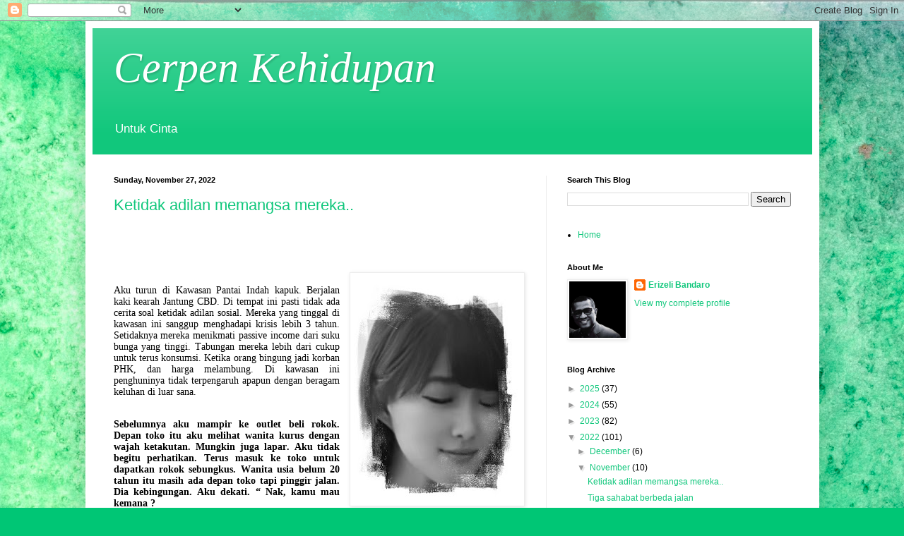

--- FILE ---
content_type: text/html; charset=UTF-8
request_url: https://cintokasiah.blogspot.com/2022/11/
body_size: 28865
content:
<!DOCTYPE html>
<html class='v2' dir='ltr' lang='en'>
<head>
<link href='https://www.blogger.com/static/v1/widgets/335934321-css_bundle_v2.css' rel='stylesheet' type='text/css'/>
<meta content='width=1100' name='viewport'/>
<meta content='text/html; charset=UTF-8' http-equiv='Content-Type'/>
<meta content='blogger' name='generator'/>
<link href='https://cintokasiah.blogspot.com/favicon.ico' rel='icon' type='image/x-icon'/>
<link href='http://cintokasiah.blogspot.com/2022/11/' rel='canonical'/>
<link rel="alternate" type="application/atom+xml" title="Cerpen Kehidupan - Atom" href="https://cintokasiah.blogspot.com/feeds/posts/default" />
<link rel="alternate" type="application/rss+xml" title="Cerpen Kehidupan - RSS" href="https://cintokasiah.blogspot.com/feeds/posts/default?alt=rss" />
<link rel="service.post" type="application/atom+xml" title="Cerpen Kehidupan - Atom" href="https://www.blogger.com/feeds/13697954/posts/default" />
<!--Can't find substitution for tag [blog.ieCssRetrofitLinks]-->
<meta content='http://cintokasiah.blogspot.com/2022/11/' property='og:url'/>
<meta content='Cerpen Kehidupan' property='og:title'/>
<meta content='' property='og:description'/>
<title>Cerpen Kehidupan: November 2022</title>
<style id='page-skin-1' type='text/css'><!--
/*
-----------------------------------------------
Blogger Template Style
Name:     Simple
Designer: Blogger
URL:      www.blogger.com
----------------------------------------------- */
/* Content
----------------------------------------------- */
body {
font: normal normal 12px Verdana, Geneva, sans-serif;
color: #000000;
background: #00c675 url(https://themes.googleusercontent.com/image?id=0BwVBOzw_-hbMMGY4YzQ0NTgtYTg2OS00NDE0LWIyNDUtMDQ5YWQ5Mjk2OTUx) repeat fixed top center /* Credit: Roofoo  (http://www.istockphoto.com/portfolio/Roofoo?platform=blogger) */;
padding: 0 40px 40px 40px;
}
html body .region-inner {
min-width: 0;
max-width: 100%;
width: auto;
}
h2 {
font-size: 22px;
}
a:link {
text-decoration:none;
color: #11c77c;
}
a:visited {
text-decoration:none;
color: #868686;
}
a:hover {
text-decoration:underline;
color: #00fbb9;
}
.body-fauxcolumn-outer .fauxcolumn-inner {
background: transparent none repeat scroll top left;
_background-image: none;
}
.body-fauxcolumn-outer .cap-top {
position: absolute;
z-index: 1;
height: 400px;
width: 100%;
}
.body-fauxcolumn-outer .cap-top .cap-left {
width: 100%;
background: transparent none repeat-x scroll top left;
_background-image: none;
}
.content-outer {
-moz-box-shadow: 0 0 40px rgba(0, 0, 0, .15);
-webkit-box-shadow: 0 0 5px rgba(0, 0, 0, .15);
-goog-ms-box-shadow: 0 0 10px #333333;
box-shadow: 0 0 40px rgba(0, 0, 0, .15);
margin-bottom: 1px;
}
.content-inner {
padding: 10px 10px;
}
.content-inner {
background-color: #ffffff;
}
/* Header
----------------------------------------------- */
.header-outer {
background: #11c77c url(https://resources.blogblog.com/blogblog/data/1kt/simple/gradients_light.png) repeat-x scroll 0 -400px;
_background-image: none;
}
.Header h1 {
font: italic normal 60px Georgia, Utopia, 'Palatino Linotype', Palatino, serif;
color: #ffffff;
text-shadow: 1px 2px 3px rgba(0, 0, 0, .2);
}
.Header h1 a {
color: #ffffff;
}
.Header .description {
font-size: 140%;
color: #ffffff;
}
.header-inner .Header .titlewrapper {
padding: 22px 30px;
}
.header-inner .Header .descriptionwrapper {
padding: 0 30px;
}
/* Tabs
----------------------------------------------- */
.tabs-inner .section:first-child {
border-top: 0 solid #eeeeee;
}
.tabs-inner .section:first-child ul {
margin-top: -0;
border-top: 0 solid #eeeeee;
border-left: 0 solid #eeeeee;
border-right: 0 solid #eeeeee;
}
.tabs-inner .widget ul {
background: #f4f4f4 url(https://resources.blogblog.com/blogblog/data/1kt/simple/gradients_light.png) repeat-x scroll 0 -800px;
_background-image: none;
border-bottom: 1px solid #eeeeee;
margin-top: 0;
margin-left: -30px;
margin-right: -30px;
}
.tabs-inner .widget li a {
display: inline-block;
padding: .6em 1em;
font: normal normal 14px Arial, Tahoma, Helvetica, FreeSans, sans-serif;
color: #989898;
border-left: 1px solid #ffffff;
border-right: 1px solid #eeeeee;
}
.tabs-inner .widget li:first-child a {
border-left: none;
}
.tabs-inner .widget li.selected a, .tabs-inner .widget li a:hover {
color: #000000;
background-color: #ededed;
text-decoration: none;
}
/* Columns
----------------------------------------------- */
.main-outer {
border-top: 0 solid #ededed;
}
.fauxcolumn-left-outer .fauxcolumn-inner {
border-right: 1px solid #ededed;
}
.fauxcolumn-right-outer .fauxcolumn-inner {
border-left: 1px solid #ededed;
}
/* Headings
----------------------------------------------- */
div.widget > h2,
div.widget h2.title {
margin: 0 0 1em 0;
font: normal bold 11px Arial, Tahoma, Helvetica, FreeSans, sans-serif;
color: #000000;
}
/* Widgets
----------------------------------------------- */
.widget .zippy {
color: #989898;
text-shadow: 2px 2px 1px rgba(0, 0, 0, .1);
}
.widget .popular-posts ul {
list-style: none;
}
/* Posts
----------------------------------------------- */
h2.date-header {
font: normal bold 11px Arial, Tahoma, Helvetica, FreeSans, sans-serif;
}
.date-header span {
background-color: rgba(0,0,0,0);
color: #000000;
padding: inherit;
letter-spacing: inherit;
margin: inherit;
}
.main-inner {
padding-top: 30px;
padding-bottom: 30px;
}
.main-inner .column-center-inner {
padding: 0 15px;
}
.main-inner .column-center-inner .section {
margin: 0 15px;
}
.post {
margin: 0 0 25px 0;
}
h3.post-title, .comments h4 {
font: normal normal 22px Arial, Tahoma, Helvetica, FreeSans, sans-serif;
margin: .75em 0 0;
}
.post-body {
font-size: 110%;
line-height: 1.4;
position: relative;
}
.post-body img, .post-body .tr-caption-container, .Profile img, .Image img,
.BlogList .item-thumbnail img {
padding: 2px;
background: #ffffff;
border: 1px solid #ededed;
-moz-box-shadow: 1px 1px 5px rgba(0, 0, 0, .1);
-webkit-box-shadow: 1px 1px 5px rgba(0, 0, 0, .1);
box-shadow: 1px 1px 5px rgba(0, 0, 0, .1);
}
.post-body img, .post-body .tr-caption-container {
padding: 5px;
}
.post-body .tr-caption-container {
color: #000000;
}
.post-body .tr-caption-container img {
padding: 0;
background: transparent;
border: none;
-moz-box-shadow: 0 0 0 rgba(0, 0, 0, .1);
-webkit-box-shadow: 0 0 0 rgba(0, 0, 0, .1);
box-shadow: 0 0 0 rgba(0, 0, 0, .1);
}
.post-header {
margin: 0 0 1.5em;
line-height: 1.6;
font-size: 90%;
}
.post-footer {
margin: 20px -2px 0;
padding: 5px 10px;
color: #636363;
background-color: #f8f8f8;
border-bottom: 1px solid #ededed;
line-height: 1.6;
font-size: 90%;
}
#comments .comment-author {
padding-top: 1.5em;
border-top: 1px solid #ededed;
background-position: 0 1.5em;
}
#comments .comment-author:first-child {
padding-top: 0;
border-top: none;
}
.avatar-image-container {
margin: .2em 0 0;
}
#comments .avatar-image-container img {
border: 1px solid #ededed;
}
/* Comments
----------------------------------------------- */
.comments .comments-content .icon.blog-author {
background-repeat: no-repeat;
background-image: url([data-uri]);
}
.comments .comments-content .loadmore a {
border-top: 1px solid #989898;
border-bottom: 1px solid #989898;
}
.comments .comment-thread.inline-thread {
background-color: #f8f8f8;
}
.comments .continue {
border-top: 2px solid #989898;
}
/* Accents
---------------------------------------------- */
.section-columns td.columns-cell {
border-left: 1px solid #ededed;
}
.blog-pager {
background: transparent none no-repeat scroll top center;
}
.blog-pager-older-link, .home-link,
.blog-pager-newer-link {
background-color: #ffffff;
padding: 5px;
}
.footer-outer {
border-top: 0 dashed #bbbbbb;
}
/* Mobile
----------------------------------------------- */
body.mobile  {
background-size: auto;
}
.mobile .body-fauxcolumn-outer {
background: transparent none repeat scroll top left;
}
.mobile .body-fauxcolumn-outer .cap-top {
background-size: 100% auto;
}
.mobile .content-outer {
-webkit-box-shadow: 0 0 3px rgba(0, 0, 0, .15);
box-shadow: 0 0 3px rgba(0, 0, 0, .15);
}
.mobile .tabs-inner .widget ul {
margin-left: 0;
margin-right: 0;
}
.mobile .post {
margin: 0;
}
.mobile .main-inner .column-center-inner .section {
margin: 0;
}
.mobile .date-header span {
padding: 0.1em 10px;
margin: 0 -10px;
}
.mobile h3.post-title {
margin: 0;
}
.mobile .blog-pager {
background: transparent none no-repeat scroll top center;
}
.mobile .footer-outer {
border-top: none;
}
.mobile .main-inner, .mobile .footer-inner {
background-color: #ffffff;
}
.mobile-index-contents {
color: #000000;
}
.mobile-link-button {
background-color: #11c77c;
}
.mobile-link-button a:link, .mobile-link-button a:visited {
color: #ffffff;
}
.mobile .tabs-inner .section:first-child {
border-top: none;
}
.mobile .tabs-inner .PageList .widget-content {
background-color: #ededed;
color: #000000;
border-top: 1px solid #eeeeee;
border-bottom: 1px solid #eeeeee;
}
.mobile .tabs-inner .PageList .widget-content .pagelist-arrow {
border-left: 1px solid #eeeeee;
}

--></style>
<style id='template-skin-1' type='text/css'><!--
body {
min-width: 1039px;
}
.content-outer, .content-fauxcolumn-outer, .region-inner {
min-width: 1039px;
max-width: 1039px;
_width: 1039px;
}
.main-inner .columns {
padding-left: 0;
padding-right: 377px;
}
.main-inner .fauxcolumn-center-outer {
left: 0;
right: 377px;
/* IE6 does not respect left and right together */
_width: expression(this.parentNode.offsetWidth -
parseInt("0") -
parseInt("377px") + 'px');
}
.main-inner .fauxcolumn-left-outer {
width: 0;
}
.main-inner .fauxcolumn-right-outer {
width: 377px;
}
.main-inner .column-left-outer {
width: 0;
right: 100%;
margin-left: -0;
}
.main-inner .column-right-outer {
width: 377px;
margin-right: -377px;
}
#layout {
min-width: 0;
}
#layout .content-outer {
min-width: 0;
width: 800px;
}
#layout .region-inner {
min-width: 0;
width: auto;
}
body#layout div.add_widget {
padding: 8px;
}
body#layout div.add_widget a {
margin-left: 32px;
}
--></style>
<style>
    body {background-image:url(https\:\/\/themes.googleusercontent.com\/image?id=0BwVBOzw_-hbMMGY4YzQ0NTgtYTg2OS00NDE0LWIyNDUtMDQ5YWQ5Mjk2OTUx);}
    
@media (max-width: 200px) { body {background-image:url(https\:\/\/themes.googleusercontent.com\/image?id=0BwVBOzw_-hbMMGY4YzQ0NTgtYTg2OS00NDE0LWIyNDUtMDQ5YWQ5Mjk2OTUx&options=w200);}}
@media (max-width: 400px) and (min-width: 201px) { body {background-image:url(https\:\/\/themes.googleusercontent.com\/image?id=0BwVBOzw_-hbMMGY4YzQ0NTgtYTg2OS00NDE0LWIyNDUtMDQ5YWQ5Mjk2OTUx&options=w400);}}
@media (max-width: 800px) and (min-width: 401px) { body {background-image:url(https\:\/\/themes.googleusercontent.com\/image?id=0BwVBOzw_-hbMMGY4YzQ0NTgtYTg2OS00NDE0LWIyNDUtMDQ5YWQ5Mjk2OTUx&options=w800);}}
@media (max-width: 1200px) and (min-width: 801px) { body {background-image:url(https\:\/\/themes.googleusercontent.com\/image?id=0BwVBOzw_-hbMMGY4YzQ0NTgtYTg2OS00NDE0LWIyNDUtMDQ5YWQ5Mjk2OTUx&options=w1200);}}
/* Last tag covers anything over one higher than the previous max-size cap. */
@media (min-width: 1201px) { body {background-image:url(https\:\/\/themes.googleusercontent.com\/image?id=0BwVBOzw_-hbMMGY4YzQ0NTgtYTg2OS00NDE0LWIyNDUtMDQ5YWQ5Mjk2OTUx&options=w1600);}}
  </style>
<link href='https://www.blogger.com/dyn-css/authorization.css?targetBlogID=13697954&amp;zx=e8c03150-b920-4b8d-b2ec-045b2672b2ae' media='none' onload='if(media!=&#39;all&#39;)media=&#39;all&#39;' rel='stylesheet'/><noscript><link href='https://www.blogger.com/dyn-css/authorization.css?targetBlogID=13697954&amp;zx=e8c03150-b920-4b8d-b2ec-045b2672b2ae' rel='stylesheet'/></noscript>
<meta name='google-adsense-platform-account' content='ca-host-pub-1556223355139109'/>
<meta name='google-adsense-platform-domain' content='blogspot.com'/>

<script async src="https://pagead2.googlesyndication.com/pagead/js/adsbygoogle.js?client=ca-pub-6209818447017451&host=ca-host-pub-1556223355139109" crossorigin="anonymous"></script>

<!-- data-ad-client=ca-pub-6209818447017451 -->

</head>
<body class='loading variant-bold'>
<div class='navbar section' id='navbar' name='Navbar'><div class='widget Navbar' data-version='1' id='Navbar1'><script type="text/javascript">
    function setAttributeOnload(object, attribute, val) {
      if(window.addEventListener) {
        window.addEventListener('load',
          function(){ object[attribute] = val; }, false);
      } else {
        window.attachEvent('onload', function(){ object[attribute] = val; });
      }
    }
  </script>
<div id="navbar-iframe-container"></div>
<script type="text/javascript" src="https://apis.google.com/js/platform.js"></script>
<script type="text/javascript">
      gapi.load("gapi.iframes:gapi.iframes.style.bubble", function() {
        if (gapi.iframes && gapi.iframes.getContext) {
          gapi.iframes.getContext().openChild({
              url: 'https://www.blogger.com/navbar/13697954?origin\x3dhttps://cintokasiah.blogspot.com',
              where: document.getElementById("navbar-iframe-container"),
              id: "navbar-iframe"
          });
        }
      });
    </script><script type="text/javascript">
(function() {
var script = document.createElement('script');
script.type = 'text/javascript';
script.src = '//pagead2.googlesyndication.com/pagead/js/google_top_exp.js';
var head = document.getElementsByTagName('head')[0];
if (head) {
head.appendChild(script);
}})();
</script>
</div></div>
<div class='body-fauxcolumns'>
<div class='fauxcolumn-outer body-fauxcolumn-outer'>
<div class='cap-top'>
<div class='cap-left'></div>
<div class='cap-right'></div>
</div>
<div class='fauxborder-left'>
<div class='fauxborder-right'></div>
<div class='fauxcolumn-inner'>
</div>
</div>
<div class='cap-bottom'>
<div class='cap-left'></div>
<div class='cap-right'></div>
</div>
</div>
</div>
<div class='content'>
<div class='content-fauxcolumns'>
<div class='fauxcolumn-outer content-fauxcolumn-outer'>
<div class='cap-top'>
<div class='cap-left'></div>
<div class='cap-right'></div>
</div>
<div class='fauxborder-left'>
<div class='fauxborder-right'></div>
<div class='fauxcolumn-inner'>
</div>
</div>
<div class='cap-bottom'>
<div class='cap-left'></div>
<div class='cap-right'></div>
</div>
</div>
</div>
<div class='content-outer'>
<div class='content-cap-top cap-top'>
<div class='cap-left'></div>
<div class='cap-right'></div>
</div>
<div class='fauxborder-left content-fauxborder-left'>
<div class='fauxborder-right content-fauxborder-right'></div>
<div class='content-inner'>
<header>
<div class='header-outer'>
<div class='header-cap-top cap-top'>
<div class='cap-left'></div>
<div class='cap-right'></div>
</div>
<div class='fauxborder-left header-fauxborder-left'>
<div class='fauxborder-right header-fauxborder-right'></div>
<div class='region-inner header-inner'>
<div class='header section' id='header' name='Header'><div class='widget Header' data-version='1' id='Header1'>
<div id='header-inner'>
<div class='titlewrapper'>
<h1 class='title'>
<a href='https://cintokasiah.blogspot.com/'>
Cerpen Kehidupan
</a>
</h1>
</div>
<div class='descriptionwrapper'>
<p class='description'><span>Untuk Cinta</span></p>
</div>
</div>
</div></div>
</div>
</div>
<div class='header-cap-bottom cap-bottom'>
<div class='cap-left'></div>
<div class='cap-right'></div>
</div>
</div>
</header>
<div class='tabs-outer'>
<div class='tabs-cap-top cap-top'>
<div class='cap-left'></div>
<div class='cap-right'></div>
</div>
<div class='fauxborder-left tabs-fauxborder-left'>
<div class='fauxborder-right tabs-fauxborder-right'></div>
<div class='region-inner tabs-inner'>
<div class='tabs no-items section' id='crosscol' name='Cross-Column'></div>
<div class='tabs no-items section' id='crosscol-overflow' name='Cross-Column 2'></div>
</div>
</div>
<div class='tabs-cap-bottom cap-bottom'>
<div class='cap-left'></div>
<div class='cap-right'></div>
</div>
</div>
<div class='main-outer'>
<div class='main-cap-top cap-top'>
<div class='cap-left'></div>
<div class='cap-right'></div>
</div>
<div class='fauxborder-left main-fauxborder-left'>
<div class='fauxborder-right main-fauxborder-right'></div>
<div class='region-inner main-inner'>
<div class='columns fauxcolumns'>
<div class='fauxcolumn-outer fauxcolumn-center-outer'>
<div class='cap-top'>
<div class='cap-left'></div>
<div class='cap-right'></div>
</div>
<div class='fauxborder-left'>
<div class='fauxborder-right'></div>
<div class='fauxcolumn-inner'>
</div>
</div>
<div class='cap-bottom'>
<div class='cap-left'></div>
<div class='cap-right'></div>
</div>
</div>
<div class='fauxcolumn-outer fauxcolumn-left-outer'>
<div class='cap-top'>
<div class='cap-left'></div>
<div class='cap-right'></div>
</div>
<div class='fauxborder-left'>
<div class='fauxborder-right'></div>
<div class='fauxcolumn-inner'>
</div>
</div>
<div class='cap-bottom'>
<div class='cap-left'></div>
<div class='cap-right'></div>
</div>
</div>
<div class='fauxcolumn-outer fauxcolumn-right-outer'>
<div class='cap-top'>
<div class='cap-left'></div>
<div class='cap-right'></div>
</div>
<div class='fauxborder-left'>
<div class='fauxborder-right'></div>
<div class='fauxcolumn-inner'>
</div>
</div>
<div class='cap-bottom'>
<div class='cap-left'></div>
<div class='cap-right'></div>
</div>
</div>
<!-- corrects IE6 width calculation -->
<div class='columns-inner'>
<div class='column-center-outer'>
<div class='column-center-inner'>
<div class='main section' id='main' name='Main'><div class='widget Blog' data-version='1' id='Blog1'>
<div class='blog-posts hfeed'>

          <div class="date-outer">
        
<h2 class='date-header'><span>Sunday, November 27, 2022</span></h2>

          <div class="date-posts">
        
<div class='post-outer'>
<div class='post hentry uncustomized-post-template' itemprop='blogPost' itemscope='itemscope' itemtype='http://schema.org/BlogPosting'>
<meta content='https://blogger.googleusercontent.com/img/b/R29vZ2xl/AVvXsEizN1UZ3rOAUZcrxsUPjhr5nfRrSlFIvqfJ4FG7SeFdhrw04N03QfajZ4A0R7JrjzmSsOC6hufovsGOOrUYnvpZqhInJfJLumpB9vqjr2vCq2u2-XhWqmOKHDJUvMLtdmGkl23hy2e6NHLyLhP3kiF9ty1aZ7jzUvIjRQNgT4Q3KSnQHEnI20z6/s320/IMG_8305.jpeg' itemprop='image_url'/>
<meta content='13697954' itemprop='blogId'/>
<meta content='5691093098308621024' itemprop='postId'/>
<a name='5691093098308621024'></a>
<h3 class='post-title entry-title' itemprop='name'>
<a href='https://cintokasiah.blogspot.com/2022/11/ketidak-adilan-memangsa-mereka.html'>Ketidak adilan memangsa mereka..</a>
</h3>
<div class='post-header'>
<div class='post-header-line-1'></div>
</div>
<div class='post-body entry-content' id='post-body-5691093098308621024' itemprop='description articleBody'>
<p>&nbsp;</p><div class="separator" style="clear: both; text-align: center;"><br /></div><p style="-webkit-text-stroke-color: rgb(0, 0, 0); -webkit-text-stroke-width: initial; background-color: white; font-family: Verdana; font-size: 14px; font-stretch: normal; line-height: normal; margin: 0px; min-height: 17px; text-align: justify;"><br /></p><p style="-webkit-text-stroke-color: rgb(0, 0, 0); -webkit-text-stroke-width: initial; font-family: Verdana; font-size: 14px; font-stretch: normal; line-height: normal; margin: 0px; text-align: justify;"><span style="-webkit-font-kerning: none; font-kerning: none;"><b></b></span></p><div class="separator" style="clear: both; text-align: center;"><span style="-webkit-font-kerning: none; font-kerning: none;"><b><a href="https://blogger.googleusercontent.com/img/b/R29vZ2xl/AVvXsEizN1UZ3rOAUZcrxsUPjhr5nfRrSlFIvqfJ4FG7SeFdhrw04N03QfajZ4A0R7JrjzmSsOC6hufovsGOOrUYnvpZqhInJfJLumpB9vqjr2vCq2u2-XhWqmOKHDJUvMLtdmGkl23hy2e6NHLyLhP3kiF9ty1aZ7jzUvIjRQNgT4Q3KSnQHEnI20z6/s389/IMG_8305.jpeg" style="clear: right; float: right; margin-bottom: 1em; margin-left: 1em;"><img border="0" data-original-height="389" data-original-width="287" height="320" src="https://blogger.googleusercontent.com/img/b/R29vZ2xl/AVvXsEizN1UZ3rOAUZcrxsUPjhr5nfRrSlFIvqfJ4FG7SeFdhrw04N03QfajZ4A0R7JrjzmSsOC6hufovsGOOrUYnvpZqhInJfJLumpB9vqjr2vCq2u2-XhWqmOKHDJUvMLtdmGkl23hy2e6NHLyLhP3kiF9ty1aZ7jzUvIjRQNgT4Q3KSnQHEnI20z6/s320/IMG_8305.jpeg" width="236" /></a></b></span></div><span style="-webkit-font-kerning: none; font-kerning: none;"><b><br /></b><p style="-webkit-text-stroke-color: rgb(0, 0, 0); -webkit-text-stroke-width: initial; font-family: Verdana; font-size: 14px; font-stretch: normal; line-height: normal; margin: 0px; text-align: justify;"><span style="font-kerning: none;">Aku turun di Kawasan Pantai Indah kapuk. Berjalan kaki kearah Jantung CBD. Di tempat ini pasti tidak ada cerita soal ketidak adilan sosial. Mereka yang tinggal di kawasan ini sanggup menghadapi krisis lebih 3 tahun. Setidaknya mereka menikmati passive income dari suku bunga yang tinggi. Tabungan mereka lebih dari cukup untuk terus konsumsi. Ketika orang bingung jadi korban PHK, dan harga melambung. Di kawasan ini penghuninya tidak terpengaruh apapun dengan beragam keluhan di luar sana.&nbsp;</span></p></span><p></p><p style="-webkit-text-stroke-color: rgb(0, 0, 0); -webkit-text-stroke-width: initial; font-family: Verdana; font-size: 14px; font-stretch: normal; line-height: normal; margin: 0px; min-height: 17px; text-align: justify;"><b><span style="-webkit-font-kerning: none; font-kerning: none;"></span><br /></b></p><p style="-webkit-text-stroke-color: rgb(0, 0, 0); -webkit-text-stroke-width: initial; font-family: Verdana; font-size: 14px; font-stretch: normal; line-height: normal; margin: 0px; text-align: justify;"><span style="-webkit-font-kerning: none; font-kerning: none;"><b>Sebelumnya aku mampir ke outlet beli rokok. Depan toko itu aku melihat wanita kurus dengan wajah ketakutan. Mungkin juga lapar. Aku tidak begitu perhatikan. Terus masuk ke toko untuk dapatkan rokok sebungkus. Wanita usia belum 20 tahun itu masih ada depan toko tapi pinggir jalan. Dia kebingungan. Aku dekati. &#8220; Nak, kamu mau kemana ?</b></span></p><p style="-webkit-text-stroke-color: rgb(0, 0, 0); -webkit-text-stroke-width: initial; font-family: Verdana; font-size: 14px; font-stretch: normal; line-height: normal; margin: 0px; min-height: 17px; text-align: justify;"><b><span style="-webkit-font-kerning: none; font-kerning: none;"></span><br /></b></p><p style="-webkit-text-stroke-color: rgb(0, 0, 0); -webkit-text-stroke-width: initial; font-family: Verdana; font-size: 14px; font-stretch: normal; line-height: normal; margin: 0px; text-align: justify;"><span style="-webkit-font-kerning: none; font-kerning: none;"><b>Dia menangis dengan wajah takut. &#8220; Aku diturunkan disini. Aku tidak tahu bagaimana pulang. &#8220;&nbsp;</b></span></p><p style="-webkit-text-stroke-color: rgb(0, 0, 0); -webkit-text-stroke-width: initial; font-family: Verdana; font-size: 14px; font-stretch: normal; line-height: normal; margin: 0px; min-height: 17px; text-align: justify;"><b><span style="-webkit-font-kerning: none; font-kerning: none;"></span><br /></b></p><p style="-webkit-text-stroke-color: rgb(0, 0, 0); -webkit-text-stroke-width: initial; font-family: Verdana; font-size: 14px; font-stretch: normal; line-height: normal; margin: 0px; text-align: justify;"><span style="-webkit-font-kerning: none; font-kerning: none;"><b>&#8220; Kemana pulangnya ?</b></span></p><p style="-webkit-text-stroke-color: rgb(0, 0, 0); -webkit-text-stroke-width: initial; font-family: Verdana; font-size: 14px; font-stretch: normal; line-height: normal; margin: 0px; min-height: 17px; text-align: justify;"><b><span style="-webkit-font-kerning: none; font-kerning: none;"></span><br /></b></p><p style="-webkit-text-stroke-color: rgb(0, 0, 0); -webkit-text-stroke-width: initial; font-family: Verdana; font-size: 14px; font-stretch: normal; line-height: normal; margin: 0px; text-align: justify;"><span style="-webkit-font-kerning: none; font-kerning: none;"><b>&#8220; Ke Mangga Besar.&#8221;</b></span></p><p style="-webkit-text-stroke-color: rgb(0, 0, 0); -webkit-text-stroke-width: initial; font-family: Verdana; font-size: 14px; font-stretch: normal; line-height: normal; margin: 0px; min-height: 17px; text-align: justify;"><b><span style="-webkit-font-kerning: none; font-kerning: none;"></span><br /></b></p><p style="-webkit-text-stroke-color: rgb(0, 0, 0); -webkit-text-stroke-width: initial; font-family: Verdana; font-size: 14px; font-stretch: normal; line-height: normal; margin: 0px; text-align: justify;"><span style="-webkit-font-kerning: none; font-kerning: none;"><b>&#8220; Kamu udah lama di Jakarta?</b></span></p><p style="-webkit-text-stroke-color: rgb(0, 0, 0); -webkit-text-stroke-width: initial; font-family: Verdana; font-size: 14px; font-stretch: normal; line-height: normal; margin: 0px; min-height: 17px; text-align: justify;"><b><span style="-webkit-font-kerning: none; font-kerning: none;"></span><br /></b></p><p style="-webkit-text-stroke-color: rgb(0, 0, 0); -webkit-text-stroke-width: initial; font-family: Verdana; font-size: 14px; font-stretch: normal; line-height: normal; margin: 0px; text-align: justify;"><span style="-webkit-font-kerning: none; font-kerning: none;"><b>&#8220; Baru tiga bulan. &#8220;</b></span></p><p style="-webkit-text-stroke-color: rgb(0, 0, 0); -webkit-text-stroke-width: initial; font-family: Verdana; font-size: 14px; font-stretch: normal; line-height: normal; margin: 0px; min-height: 17px; text-align: justify;"><b><span style="-webkit-font-kerning: none; font-kerning: none;"></span><br /></b></p><p style="-webkit-text-stroke-color: rgb(0, 0, 0); -webkit-text-stroke-width: initial; font-family: Verdana; font-size: 14px; font-stretch: normal; line-height: normal; margin: 0px; text-align: justify;"><span style="-webkit-font-kerning: none; font-kerning: none;"><b>&#8220; Terus ngapain ke kawasan ini?</b></span></p><p style="-webkit-text-stroke-color: rgb(0, 0, 0); -webkit-text-stroke-width: initial; font-family: Verdana; font-size: 14px; font-stretch: normal; line-height: normal; margin: 0px; min-height: 17px; text-align: justify;"><b><span style="-webkit-font-kerning: none; font-kerning: none;"></span><br /></b></p><p style="-webkit-text-stroke-color: rgb(0, 0, 0); -webkit-text-stroke-width: initial; font-family: Verdana; font-size: 14px; font-stretch: normal; line-height: normal; margin: 0px; text-align: justify;"><span style="-webkit-font-kerning: none; font-kerning: none;"><b>&#8220; Tadi datang diantar mami ke apartemen. Mami janji akan jemput keesokan&nbsp; paginya. Tapi tamuku marah marah. Dia suruh supir keluarkan aku. &#8220; Katanya menangis.</b></span></p><p style="-webkit-text-stroke-color: rgb(0, 0, 0); -webkit-text-stroke-width: initial; font-family: Verdana; font-size: 14px; font-stretch: normal; line-height: normal; margin: 0px; min-height: 17px; text-align: justify;"><b><span style="-webkit-font-kerning: none; font-kerning: none;"></span><br /></b></p><p style="-webkit-text-stroke-color: rgb(0, 0, 0); -webkit-text-stroke-width: initial; font-family: Verdana; font-size: 14px; font-stretch: normal; line-height: normal; margin: 0px; text-align: justify;"><span style="-webkit-font-kerning: none; font-kerning: none;"><b>&#8220; Siapa nama kamu ?</b></span></p><p style="-webkit-text-stroke-color: rgb(0, 0, 0); -webkit-text-stroke-width: initial; font-family: Verdana; font-size: 14px; font-stretch: normal; line-height: normal; margin: 0px; min-height: 17px; text-align: justify;"><b><span style="-webkit-font-kerning: none; font-kerning: none;"></span><br /></b></p><p style="-webkit-text-stroke-color: rgb(0, 0, 0); -webkit-text-stroke-width: initial; font-family: Verdana; font-size: 14px; font-stretch: normal; line-height: normal; margin: 0px; text-align: justify;"><span style="-webkit-font-kerning: none; font-kerning: none;"><b>&#8220; Nama saya Marni. Aku berasal di daerah Pantura Jawa. &#8220;&nbsp;</b></span></p><p style="-webkit-text-stroke-color: rgb(0, 0, 0); -webkit-text-stroke-width: initial; font-family: Verdana; font-size: 14px; font-stretch: normal; line-height: normal; margin: 0px; min-height: 17px; text-align: justify;"><b><span style="-webkit-font-kerning: none; font-kerning: none;"></span><br /></b></p><p style="-webkit-text-stroke-color: rgb(0, 0, 0); -webkit-text-stroke-width: initial; font-family: Verdana; font-size: 14px; font-stretch: normal; line-height: normal; margin: 0px; text-align: justify;"><span style="-webkit-font-kerning: none; font-kerning: none;"><b>&#8220; Ya udah, aku pesankan ojol. Nanti kamu naik ke mangga besar. Kamu engga usah bayar. Aku bayar&#8221; kataku. Dia menggil dengan menggeleng gelengkan kepala. &#8220; Aku tidak mau ke tempat mami. Bisa mati aku.&#8221;</b></span></p><p style="-webkit-text-stroke-color: rgb(0, 0, 0); -webkit-text-stroke-width: initial; font-family: Verdana; font-size: 14px; font-stretch: normal; line-height: normal; margin: 0px; min-height: 17px; text-align: justify;"><b><span style="-webkit-font-kerning: none; font-kerning: none;"></span><br /></b></p><p style="-webkit-text-stroke-color: rgb(0, 0, 0); -webkit-text-stroke-width: initial; font-family: Verdana; font-size: 14px; font-stretch: normal; line-height: normal; margin: 0px; text-align: justify;"><span style="-webkit-font-kerning: none; font-kerning: none;"><b>Aku bingung. Apa yang harus aku lakukan?&nbsp;</b></span></p><p style="-webkit-text-stroke-color: rgb(0, 0, 0); -webkit-text-stroke-width: initial; font-family: Verdana; font-size: 14px; font-stretch: normal; line-height: normal; margin: 0px; min-height: 17px; text-align: justify;"><b><span style="-webkit-font-kerning: none; font-kerning: none;"></span><br /></b></p><p style="-webkit-text-stroke-color: rgb(0, 0, 0); -webkit-text-stroke-width: initial; font-family: Verdana; font-size: 14px; font-stretch: normal; line-height: normal; margin: 0px; text-align: justify;"><span style="-webkit-font-kerning: none; font-kerning: none;"><b>&#8220; Jadi apa rencana kamu. Pulang kampung ya? saya ongkosi&#8221;</b></span></p><p style="-webkit-text-stroke-color: rgb(0, 0, 0); -webkit-text-stroke-width: initial; font-family: Verdana; font-size: 14px; font-stretch: normal; line-height: normal; margin: 0px; min-height: 17px; text-align: justify;"><b><span style="-webkit-font-kerning: none; font-kerning: none;"></span><br /></b></p><p style="-webkit-text-stroke-color: rgb(0, 0, 0); -webkit-text-stroke-width: initial; font-family: Verdana; font-size: 14px; font-stretch: normal; line-height: normal; margin: 0px; text-align: justify;"><span style="-webkit-font-kerning: none; font-kerning: none;"><b>Dia menggelengkan kepala. &#8220; Aku tidak mau pulang&#8221;&nbsp;</b></span></p><p style="-webkit-text-stroke-color: rgb(0, 0, 0); -webkit-text-stroke-width: initial; font-family: Verdana; font-size: 14px; font-stretch: normal; line-height: normal; margin: 0px; min-height: 17px; text-align: justify;"><b><span style="-webkit-font-kerning: none; font-kerning: none;"></span><br /></b></p><p style="-webkit-text-stroke-color: rgb(0, 0, 0); -webkit-text-stroke-width: initial; font-family: Verdana; font-size: 14px; font-stretch: normal; line-height: normal; margin: 0px; text-align: justify;"><span style="-webkit-font-kerning: none; font-kerning: none;"><b>&#8220; Kenapa ? Tanyaku. Dia terdiam. Tatapannya kosong. Akhirnya air mata menganak di tubir matanya. Dia menggeleng gelengkan kepala. &nbsp;</b></span><b>&#8220; Usia 11 tahun aku diperkosa. Sejak itu aku dianggap tidak ada harga lagi. Tidak ada yang bisa dijual dari ku.&nbsp; Kami miskin. Harta keluarga miskin adalah perawan anak gadisnya&#8221; Terdengar suaranya lirih. Aku terhenyak. Di hadapanku ada korban human trafficking. Aparat tidak akan penduli tanpa ada keberanian dia melaporkan. Aku berpikir keras. Apa yang harus aku lakukan. Di hadapanku ada anak manusia yang lemah dan tak tahu akan kemana melangkah. &nbsp;</b><b>&#8220; Kamu mau kerja jadi pembantu rumah tangga di Apartemen? Tanyaku dalam keadaan tak berdaya juga.</b></p><p style="-webkit-text-stroke-color: rgb(0, 0, 0); -webkit-text-stroke-width: initial; font-family: Verdana; font-size: 14px; font-stretch: normal; line-height: normal; margin: 0px; min-height: 17px; text-align: justify;"><b><span style="-webkit-font-kerning: none; font-kerning: none;"></span><br /></b></p><p style="-webkit-text-stroke-color: rgb(0, 0, 0); -webkit-text-stroke-width: initial; font-family: Verdana; font-size: 14px; font-stretch: normal; line-height: normal; margin: 0px; text-align: justify;"><span style="-webkit-font-kerning: none; font-kerning: none;"><b>Dia tatap aku seraya menghapus airmatanya. &#8220; Mau. Aku bisa masak dan cuci pakaian&#8221; Katanya. Sepertinya dia punya keberanian untuk keluar dari masalah.</b></span></p><p style="-webkit-text-stroke-color: rgb(0, 0, 0); -webkit-text-stroke-width: initial; font-family: Verdana; font-size: 14px; font-stretch: normal; line-height: normal; margin: 0px; min-height: 17px; text-align: justify;"><b><span style="-webkit-font-kerning: none; font-kerning: none;"></span><br /></b></p><p style="-webkit-text-stroke-color: rgb(0, 0, 0); -webkit-text-stroke-width: initial; font-family: Verdana; font-size: 14px; font-stretch: normal; line-height: normal; margin: 0px; text-align: justify;"><span style="-webkit-font-kerning: none; font-kerning: none;"><b>&#8220; Ya udah ikut aku ke apartement itu&#8221; Kataku menunjuk ke apartement Florence.&nbsp;</b></span></p><p style="-webkit-text-stroke-color: rgb(0, 0, 0); -webkit-text-stroke-width: initial; font-family: Verdana; font-size: 14px; font-stretch: normal; line-height: normal; margin: 0px; min-height: 17px; text-align: justify;"><b><span style="-webkit-font-kerning: none; font-kerning: none;"></span><br /></b></p><p style="-webkit-text-stroke-color: rgb(0, 0, 0); -webkit-text-stroke-width: initial; font-family: Verdana; font-size: 14px; font-stretch: normal; line-height: normal; margin: 0px; text-align: justify;"><span style="-webkit-font-kerning: none; font-kerning: none;"><b>***</b></span></p><p style="-webkit-text-stroke-color: rgb(0, 0, 0); -webkit-text-stroke-width: initial; font-family: Verdana; font-size: 14px; font-stretch: normal; line-height: normal; margin: 0px; text-align: justify;"><span style="-webkit-font-kerning: none; font-kerning: none;"><b>Florence bisa menerima Marni sebagai ART. Setidaknya menemani dia di rumah. Mungkin karena sikap Florence yang keibuan dan penyayang. Membuat Marni jadi relax. Diapun cerita&#8230;</b></span></p><p style="-webkit-text-stroke-color: rgb(0, 0, 0); -webkit-text-stroke-width: initial; font-family: Verdana; font-size: 14px; font-stretch: normal; line-height: normal; margin: 0px; min-height: 17px; text-align: justify;"><span style="-webkit-font-kerning: none; font-kerning: none;"><b></b></span><br /></p><p style="-webkit-text-stroke-color: rgb(0, 0, 0); -webkit-text-stroke-width: initial; font-family: Verdana; font-size: 14px; font-stretch: normal; line-height: normal; margin: 0px; text-align: justify;"><span style="-webkit-font-kerning: none; font-kerning: none;"><b>Waktu SLP orang tuaku menjualku kepada lik Par. Usia 11 aku sudah kehilangan perawan. Aku tak mengerti apa yang menarik dari tubuh kurus keringku. Sejak itu aku tak mau lagi pergi bermain, keluar rumah hanya untuk sekolah atau disuruh simbok ke warung. Aku ingat selalu mandi berlama-lama karena merasa tak pernah bisa bersih lagi. Tidur bagai kepompong, berbalut seprai putih sambil berharap tak bangun lagi esok pagi. Godaan untuk bunuh diri bukan tak ada, sayang uang jajanku tak pernah cukup untuk beli obat serangga. Gantung diri jelas tak menarik minat. Pasti sakit sekali mati dengan cara seperti itu.</b></span></p><p style="-webkit-text-stroke-color: rgb(0, 0, 0); -webkit-text-stroke-width: initial; font-family: Verdana; font-size: 14px; font-stretch: normal; line-height: normal; margin: 0px; min-height: 17px; text-align: justify;"><span style="-webkit-font-kerning: none; font-kerning: none;"><b></b></span><br /></p><p style="-webkit-text-stroke-color: rgb(0, 0, 0); -webkit-text-stroke-width: initial; font-family: Verdana; font-size: 14px; font-stretch: normal; line-height: normal; margin: 0px; text-align: justify;"><span style="-webkit-font-kerning: none; font-kerning: none;"><b>Setamat SLTP aku tidak bisa terus ke SMU. Kerja di pabrik secara informal dan dibayar apa adanya. Tak cukup untuk hidup dua minggu. Ketika tawaran Yu Sri datang, aku seperti kejatuhan bintang. Ia mengajak ke kota untuk sekadar bantu-bantu di rumahnya. Aku tahu simbok berat hati melepasku. Apa daya bayangan uang kirimanku kelak begitu menggodanya. Apalagi bapak sudah lama lari dengan perempuan nakal. Penghasilan simbok sebagai buruh tani tentu jauh untuk dikatakan layak.&nbsp;</b></span></p><p style="-webkit-text-stroke-color: rgb(0, 0, 0); -webkit-text-stroke-width: initial; font-family: Verdana; font-size: 14px; font-stretch: normal; line-height: normal; margin: 0px; min-height: 17px; text-align: justify;"><span style="-webkit-font-kerning: none; font-kerning: none;"><b></b></span><br /></p><p style="-webkit-text-stroke-color: rgb(0, 0, 0); -webkit-text-stroke-width: initial; font-family: Verdana; font-size: 14px; font-stretch: normal; line-height: normal; margin: 0px; text-align: justify;"><span style="-webkit-font-kerning: none; font-kerning: none;"><b>Mungkin saja simbok lega dengan kepergianku, tak ada lagi aib yang ditutupi.&nbsp; Aku tahu, ia sering menangis diam-diam ketika mengelus-elus kepalaku di tengah malam. Tentu ia paham penderitaanku, bukankah selama sembilan bulan kami pernah berada pada raga yang sama? Ternyata bayangan kota di benakku selama ini amat jauh dengan kenyataannya. Meski rumah-rumah di sana lebih bagus daripada di desa, tapi tak ada gedung bertingkat dan Monas seperti di buku pelajaran. &#8221;Ini bukan Jakarta, bodoh! Ini Subang, negeri seribu impian &#8221; sergah Yu Sri.</b></span></p><p style="-webkit-text-stroke-color: rgb(0, 0, 0); -webkit-text-stroke-width: initial; font-family: Verdana; font-size: 14px; font-stretch: normal; line-height: normal; margin: 0px; min-height: 17px; text-align: justify;"><span style="-webkit-font-kerning: none; font-kerning: none;"><b></b></span><br /></p><p style="-webkit-text-stroke-color: rgb(0, 0, 0); -webkit-text-stroke-width: initial; font-family: Verdana; font-size: 14px; font-stretch: normal; line-height: normal; margin: 0px; text-align: justify;"><span style="-webkit-font-kerning: none; font-kerning: none;"><b>Ternyata yang dimaksud bantu-bantu itu mengurusi Yu Sri. Menyiapkan air mandi, masak, termasuk menyediakan minuman hangat sepulang kerja. Yu Sri pulang kerja menjelang pagi. Berangkatnya waktu Isya dijemput ojek langganan. Aku tak berani tanya-tanya lagi karena matanya melotot waktu kutanya kantornya di mana.&nbsp;</b></span></p><p style="-webkit-text-stroke-color: rgb(0, 0, 0); -webkit-text-stroke-width: initial; font-family: Verdana; font-size: 14px; font-stretch: normal; line-height: normal; margin: 0px; text-align: justify;"><span style="-webkit-font-kerning: none; font-kerning: none;"><b><br /></b></span></p><p style="-webkit-text-stroke-color: rgb(0, 0, 0); -webkit-text-stroke-width: initial; font-family: Verdana; font-size: 14px; font-stretch: normal; line-height: normal; margin: 0px; text-align: justify;"><span style="-webkit-font-kerning: none; font-kerning: none;"><b>Lama-lama aku mulai menduga-duga Yu Sri kerja apa. Pantas saja ia harus bergincu begitu rupa dengan bahu terbuka. Aku tak mau ambil pusing selama ia rajin mengirimi uang kepada simbok sebagai bayaran tenagaku. Untuk diriku, cukuplah uang jajan ala kadarnya. Toh aku selalu makan kenyang di rumahnya.&nbsp;</b></span><b style="-webkit-text-stroke-width: initial;">Dua tahun berlalu, Yu Sri mengeluh tak sekuat dulu lagi. Ia mulai sering masuk angin. Aku sudah hafal saat ia mulai sibuk mencari duit benggol untuk kerokan. Kudengar ia berkata kepada temannya kalau pelanggannya tak sebanyak dulu.</b></p><p style="-webkit-text-stroke-color: rgb(0, 0, 0); -webkit-text-stroke-width: initial; font-family: Verdana; font-size: 14px; font-stretch: normal; line-height: normal; margin: 0px; min-height: 17px; text-align: justify;"><span style="-webkit-font-kerning: none; font-kerning: none;"><b></b></span><br /></p><p style="-webkit-text-stroke-color: rgb(0, 0, 0); -webkit-text-stroke-width: initial; font-family: Verdana; font-size: 14px; font-stretch: normal; line-height: normal; margin: 0px; text-align: justify;"><span style="-webkit-font-kerning: none; font-kerning: none;"><b>Akhirnya aku terbawa masuk lingkungan warung remang-remang itu. Jadi ini memang kantornya Yu Sri. Untung saja Mami di situ masih punya nurani, ataukah memang usiaku yang masih belum cukup? Mungkin saja memang seperti itu jenjang yang harus ditempuh untuk menjadi Lonte. Jadi aku cuma bantu-bantu cuci piring dan bersih-bersih. Kadang-kadang juga bantu keperluan perempuan-perempuan di situ.</b></span></p><p style="-webkit-text-stroke-color: rgb(0, 0, 0); -webkit-text-stroke-width: initial; font-family: Verdana; font-size: 14px; font-stretch: normal; line-height: normal; margin: 0px; min-height: 17px; text-align: justify;"><span style="-webkit-font-kerning: none; font-kerning: none;"><b></b></span><br /></p><p style="-webkit-text-stroke-color: rgb(0, 0, 0); -webkit-text-stroke-width: initial; font-family: Verdana; font-size: 14px; font-stretch: normal; line-height: normal; margin: 0px; text-align: justify;"><span style="-webkit-font-kerning: none; font-kerning: none;"><b>Di siang hari aku bisa bernapas lebih lega, sebab malam hari telingaku tersiksa mendengar tawa mereka yang berubah seperti ringkik kuda. Makin malam makin ramai pesanan makanan dan minuman. Musik dangdut berdentum keras. Truk besar banyak diparkir di luar. Sopir-sopir dengan wajah berkilat oleh keringat sejenak melepas lelah, dikelilingi gelak dan bisik undangan syahwat. Beberapa dari mereka kemudian menghilang ke kamar-kamar di belakang. Tak tahu pasti aku, mereka sekadar melepas lelah ataukah sejenak melupakan beban hidup?</b></span></p><p style="-webkit-text-stroke-color: rgb(0, 0, 0); -webkit-text-stroke-width: initial; font-family: Verdana; font-size: 14px; font-stretch: normal; line-height: normal; margin: 0px; min-height: 17px; text-align: justify;"><span style="-webkit-font-kerning: none; font-kerning: none;"><b></b></span><br /></p><p style="-webkit-text-stroke-color: rgb(0, 0, 0); -webkit-text-stroke-width: initial; font-family: Verdana; font-size: 14px; font-stretch: normal; line-height: normal; margin: 0px; text-align: justify;"><span style="-webkit-font-kerning: none; font-kerning: none;"><b>Kupikir jadi lonte di sini bukan hanya karena terimpit kemiskinan, tapi sudah jadi gengsi. Ada yang menganggap sebutan jablay sebagai kebanggaan. Nelayan di Subang hingga Indramayu kehilangan penghasilan akibat anomali cuaca dan banjir rob. Dalam keputusasaan, keluarga mereka memilih prostitusi sebagai jalan keluar ekstrem. Kakak beradik bisa bekerja di satu warung bahkan kabarnya ada yang seizin orangtua. Kelihatannya hanya Yu Sri yang satu-satunya pendatang. Pasti ada seseorang yang membawanya ke sini dulu.</b></span></p><p style="-webkit-text-stroke-color: rgb(0, 0, 0); -webkit-text-stroke-width: initial; font-family: Verdana; font-size: 14px; font-stretch: normal; line-height: normal; margin: 0px; min-height: 17px; text-align: justify;"><span style="-webkit-font-kerning: none; font-kerning: none;"><b></b></span><br /></p><p style="-webkit-text-stroke-color: rgb(0, 0, 0); -webkit-text-stroke-width: initial; font-family: Verdana; font-size: 14px; font-stretch: normal; line-height: normal; margin: 0px; text-align: justify;"><span style="-webkit-font-kerning: none; font-kerning: none;"><b>Marni menghela napas barang sejenak. Kami menyimak.</b></span></p><p style="-webkit-text-stroke-color: rgb(0, 0, 0); -webkit-text-stroke-width: initial; font-family: Verdana; font-size: 14px; font-stretch: normal; line-height: normal; margin: 0px; min-height: 17px; text-align: justify;"><span style="-webkit-font-kerning: none; font-kerning: none;"><b></b></span><br /></p><p style="-webkit-text-stroke-color: rgb(0, 0, 0); -webkit-text-stroke-width: initial; font-family: Verdana; font-size: 14px; font-stretch: normal; line-height: normal; margin: 0px; text-align: justify;"><span style="-webkit-font-kerning: none; font-kerning: none;"><b>Yu Sri jarang kerja lagi karena sakit-sakitan sampai suatu hari berhenti sama sekali. Aku tak tahu ia sakit apa sebab banyak sekali keluhannya. Ia rutin pergi berobat entah ke mana. Tempatnya pasti jauh karena pergi pagi dan pulang malam hari, malah kadang-kadang tak pulang dua hari. Pulangnya selalu dengan obat satu tas keresek. Suatu hari Mami memberiku baju baru dan mengajari dandan. &#8221;Besok malam, mulailah belajar menemani tamu di meja.&#8221; Ia diam sejenak sambil menggerak-gerakkan kuas kecil di pipiku. &#8221;Jangan mau diajak ke kamar dulu ya!&#8221; suaranya tetap rendah tapi tegas.</b></span></p><p style="-webkit-text-stroke-color: rgb(0, 0, 0); -webkit-text-stroke-width: initial; font-family: Verdana; font-size: 14px; font-stretch: normal; line-height: normal; margin: 0px; min-height: 17px; text-align: justify;"><span style="-webkit-font-kerning: none; font-kerning: none;"><b></b></span><br /></p><p style="-webkit-text-stroke-color: rgb(0, 0, 0); -webkit-text-stroke-width: initial; font-family: Verdana; font-size: 14px; font-stretch: normal; line-height: normal; margin: 0px; text-align: justify;"><span style="-webkit-font-kerning: none; font-kerning: none;"><b>Malam berikutnya, seperti kerbau dicocok hidung aku didorong Mami bergabung dengan kelompok kecil di sudut ruangan. Ada dua orang lelaki di sana yang menyambut dengan senyum penuh arti. Beberapa perempuan di sana ikut juga tersenyum, ada yang tulus ada juga yang dengan bibir setengah terangkat. Biasa itu, anak baru diterima sebagai teman juga sebagai pesaing.</b></span></p><p style="-webkit-text-stroke-color: rgb(0, 0, 0); -webkit-text-stroke-width: initial; font-family: Verdana; font-size: 14px; font-stretch: normal; line-height: normal; margin: 0px; min-height: 17px; text-align: justify;"><span style="-webkit-font-kerning: none; font-kerning: none;"><b></b></span><br /></p><p style="-webkit-text-stroke-color: rgb(0, 0, 0); -webkit-text-stroke-width: initial; font-family: Verdana; font-size: 14px; font-stretch: normal; line-height: normal; margin: 0px; text-align: justify;"><span style="-webkit-font-kerning: none; font-kerning: none;"><b>Jarum jam seperti lambat bergerak menunggu malam usai. Satu tamu pergi datang tamu lainnya. Tubuhku sudah lelah dan betisku pegal-pegal karena sepatu berhak tinggi. Mulutku juga pegal tersenyum dari tadi, meski aku lebih banyak berdiam diri. Selama seminggu itu aku cuma menemani tamu minum-minum.</b></span></p><p style="-webkit-text-stroke-color: rgb(0, 0, 0); -webkit-text-stroke-width: initial; font-family: Verdana; font-size: 14px; font-stretch: normal; line-height: normal; margin: 0px; min-height: 17px; text-align: justify;"><span style="-webkit-font-kerning: none; font-kerning: none;"><b></b></span><br /></p><p style="-webkit-text-stroke-color: rgb(0, 0, 0); -webkit-text-stroke-width: initial; font-family: Verdana; font-size: 14px; font-stretch: normal; line-height: normal; margin: 0px; text-align: justify;"><span style="-webkit-font-kerning: none; font-kerning: none;"><b>Marni terdiam. Seakan berpikir atau menahan sedih.. Florence terus menyimak.</b></span></p><p style="-webkit-text-stroke-color: rgb(0, 0, 0); -webkit-text-stroke-width: initial; font-family: Verdana; font-size: 14px; font-stretch: normal; line-height: normal; margin: 0px; min-height: 17px; text-align: justify;"><span style="-webkit-font-kerning: none; font-kerning: none;"><b></b></span><br /></p><p style="-webkit-text-stroke-color: rgb(0, 0, 0); -webkit-text-stroke-width: initial; font-family: Verdana; font-size: 14px; font-stretch: normal; line-height: normal; margin: 0px; text-align: justify;"><span style="-webkit-font-kerning: none; font-kerning: none;"><b>Dua orang tamu datang ke rumah. Katanya mereka dari tempat Yu Sri biasa berobat. Tanpa basa-basi ajarkan bagaimana mencegah penularan penyakitnya. Kemudian semua anjuran dua orang tamu itu kujalani sungguh-sungguh. Kalaupun aku harus tertular, itu pasti takdir atau kebodohan. Yu Sri kelihatan lega aku tak tanya-tanya soal penyakitnya. Sama leganya waktu ia tahu aku mulai menemani tamu minum di warung Mami.</b></span></p><p style="-webkit-text-stroke-color: rgb(0, 0, 0); -webkit-text-stroke-width: initial; font-family: Verdana; font-size: 14px; font-stretch: normal; line-height: normal; margin: 0px; min-height: 17px; text-align: justify;"><span style="-webkit-font-kerning: none; font-kerning: none;"><b></b></span><br /></p><p style="-webkit-text-stroke-color: rgb(0, 0, 0); -webkit-text-stroke-width: initial; font-family: Verdana; font-size: 14px; font-stretch: normal; line-height: normal; margin: 0px; text-align: justify;"><span style="-webkit-font-kerning: none; font-kerning: none;"><b>Keesokannya Mami menjualku kepada agent yang akan memperkerjakan aku sebagai Lonte di Jakarta. Ternyata mami menipu agent itu. Katanya aku masih perawan. Sebenarnya aku ragu aku tidak perawan. Karena ingat dulu, kali pertema disentuh pria tidak ada darah berlebih. Tapi ternyata ketika agent itu menjual aku, pembeli kecewa besar. Terbukti aku tidak perawan lagi. Pembeli itu usir aku dan akhirnya aku bertemu dengan bapak ini.&#8221; demikian cerita Marni menoleh kepadaku. Florence berlinang air mata.&nbsp;</b></span></p><p style="-webkit-text-stroke-color: rgb(0, 0, 0); -webkit-text-stroke-width: initial; font-family: Verdana; font-size: 14px; font-stretch: normal; line-height: normal; margin: 0px; min-height: 17px; text-align: justify;"><span style="-webkit-font-kerning: none; font-kerning: none;"><b></b></span><br /></p><p style="-webkit-text-stroke-color: rgb(0, 0, 0); -webkit-text-stroke-width: initial; font-family: Verdana; font-size: 14px; font-stretch: normal; line-height: normal; margin: 0px; text-align: justify;"><span style="-webkit-font-kerning: none; font-kerning: none;"><b>" Ya kamu kerja di sini saja. Gaji kamu sebulan Rp. 3,5 juta. Di apartement ini hanya ada ibu dan asisten. Sebenarnya Ibu tidak selalu makan di rumah. Tapi kalau kamu bisa masak, ibu akan makan di rumah. Nanti kamu akan ibu sekolahkan sampai tamat SMU. Mau ya." kata Florence. Marni menganguk dan menangis.</b></span></p><p style="-webkit-text-stroke-color: rgb(0, 0, 0); -webkit-text-stroke-width: initial; font-family: Verdana; font-size: 14px; font-stretch: normal; line-height: normal; margin: 0px; text-align: justify;"><span style="-webkit-font-kerning: none; font-kerning: none;"><b><br /></b></span></p><p style="-webkit-text-stroke-color: rgb(0, 0, 0); -webkit-text-stroke-width: initial; font-family: Verdana; font-size: 14px; font-stretch: normal; line-height: normal; margin: 0px; text-align: justify;"><span style="-webkit-font-kerning: none; font-kerning: none;"><b>***</b></span></p><p style="-webkit-text-stroke-color: rgb(0, 0, 0); -webkit-text-stroke-width: initial; font-family: Verdana; font-size: 14px; font-stretch: normal; line-height: normal; margin: 0px; text-align: justify;"><span style="-webkit-font-kerning: none; font-kerning: none;"><b><br /></b></span></p><p style="-webkit-text-stroke-color: rgb(0, 0, 0); -webkit-text-stroke-width: initial; font-family: Verdana; font-size: 14px; font-stretch: normal; line-height: normal; margin: 0px; text-align: justify;"><span style="-webkit-font-kerning: none; font-kerning: none;"><b>Di jalan pulang. Aku bicara dengan driver Ojol. Dia korban PHK.&nbsp;</b></span></p><p style="-webkit-text-stroke-color: rgb(0, 0, 0); -webkit-text-stroke-width: initial; font-family: Verdana; font-size: 14px; font-stretch: normal; line-height: normal; margin: 0px; text-align: justify;"><span style="-webkit-font-kerning: none; font-kerning: none;"><b><br /></b></span></p><p style="-webkit-text-stroke-color: rgb(0, 0, 0); -webkit-text-stroke-width: initial; font-family: Verdana; font-size: 14px; font-stretch: normal; line-height: normal; margin: 0px; text-align: justify;"><span style="-webkit-font-kerning: none; font-kerning: none;"><b>" Awalnya Ojol memberikan income cukup. Tapi lambat laun, driver terus bertambah. Pelanggan semakin sulit didapat. Fee aplikasi semakin besar. Biaya hidup terus naik." Kata Driver. Aku berempati dan menyimak.&nbsp;</b></span><b style="-webkit-text-stroke-width: initial;">&#8220; Pak, kalau orang bingung harga naik sementara pengahasilan tidak naik. Itu. Artinya ketidak adila sistem sedang bekerja mengorbankan rakyat kecil. &#8220; Kata Driver Ojol.</b></p><p style="-webkit-text-stroke-color: rgb(0, 0, 0); -webkit-text-stroke-width: initial; font-family: Verdana; font-size: 14px; font-stretch: normal; line-height: normal; margin: 0px; min-height: 17px; text-align: justify;"><span style="-webkit-font-kerning: none; font-kerning: none;"><b></b></span><br /></p><p style="-webkit-text-stroke-color: rgb(0, 0, 0); -webkit-text-stroke-width: initial; font-family: Verdana; font-size: 14px; font-stretch: normal; line-height: normal; margin: 0px; text-align: justify;"><span style="-webkit-font-kerning: none; font-kerning: none;"><b>Aku terhenyak.&nbsp;</b></span></p><p style="-webkit-text-stroke-color: rgb(0, 0, 0); -webkit-text-stroke-width: initial; font-family: Verdana; font-size: 14px; font-stretch: normal; line-height: normal; margin: 0px; min-height: 17px; text-align: justify;"><span style="-webkit-font-kerning: none; font-kerning: none;"><b></b></span><br /></p><p style="-webkit-text-stroke-color: rgb(0, 0, 0); -webkit-text-stroke-width: initial; font-family: Verdana; font-size: 14px; font-stretch: normal; line-height: normal; margin: 0px; text-align: justify;"><span style="-webkit-font-kerning: none; font-kerning: none;"><b>&#8220; Sistem ekonomi lah yang membuat proses produksi jadi naik. Diawali dari suku bunga bank naik, ongkos jasa naik, ongkos pasokan juga naik. Seharusnya upah juga naik. Tetapi para buruh tidak punya posisi tawar dihadapan pemberi kerja. Ada lautan manusia di luar sana yang tidak bekerja. Yang kapan saja bisa menggantikan pekerja yang mogok. Mereka&nbsp; bisa diusir kapan saja. &#8220; Demikian supir Ojol berkata kepadaku.</b></span></p><p style="-webkit-text-stroke-color: rgb(0, 0, 0); -webkit-text-stroke-width: initial; font-family: Verdana; font-size: 14px; font-stretch: normal; line-height: normal; margin: 0px; min-height: 17px; text-align: justify;"><span style="-webkit-font-kerning: none; font-kerning: none;"><b></b></span><br /></p><p style="-webkit-text-stroke-color: rgb(0, 0, 0); -webkit-text-stroke-width: initial; font-family: Verdana; font-size: 14px; font-stretch: normal; line-height: normal; margin: 0px; text-align: justify;"><span style="-webkit-font-kerning: none; font-kerning: none;"><b>Aku tidak akan berdebat dengan kamu tentang mengapa orang miskin dan gagal menjadi kaya. Kamu bisa saja mengatakan simiskin itu karena mereka malas dan bodoh. Tidak bermoral. Lemah iman.&nbsp; Itu hak kamu. Sejak usia muda aku akrab dengan ketidak adilan.&nbsp; Setiap hari aku lihat dan saksikan. Bahkan aku sendiri merasakan. Jadi jangan salahkan aku bila berempati kepada mereka.</b></span></p><p style="-webkit-text-stroke-color: rgb(0, 0, 0); -webkit-text-stroke-width: initial; font-family: Verdana; font-size: 14px; font-stretch: normal; line-height: normal; margin: 0px; min-height: 17px; text-align: justify;"><span style="-webkit-font-kerning: none; font-kerning: none;"><b></b></span><br /></p><p style="-webkit-text-stroke-color: rgb(0, 0, 0); -webkit-text-stroke-width: initial; font-family: Verdana; font-size: 14px; font-stretch: normal; line-height: normal; margin: 0px; text-align: justify;"><span style="-webkit-font-kerning: none; font-kerning: none;"><b>Aku tidak marah kepada pemerintah. Itu hak mereka bila terlalu sering berjanji tentang kemakmuran.&nbsp; Nyatanya hanya untuk segelintir saja. Akupun tidak akan menagih janji itu. Siapalah aku? hanya jelata. Namun aku percaya bahwa Tuhan sayang kepada simiskin. Bahkan saat orang berbuih lidah bicara agama merendahkan pelacur. Aku percaya, Tuhanku tetap sayang pada pelacur.&nbsp;</b></span></p><p style="-webkit-text-stroke-color: rgb(0, 0, 0); -webkit-text-stroke-width: initial; font-family: Verdana; font-size: 14px; font-stretch: normal; line-height: normal; margin: 0px; min-height: 17px; text-align: justify;"><span style="-webkit-font-kerning: none; font-kerning: none;"><b></b></span><br /></p><p style="-webkit-text-stroke-color: rgb(0, 0, 0); -webkit-text-stroke-width: initial; font-family: Verdana; font-size: 14px; font-stretch: normal; line-height: normal; margin: 0px; text-align: justify;"><span style="-webkit-font-kerning: none; font-kerning: none;"><b>Setidaknya saat ketidak adilan itu terjadi dihadapanku, Tuhan gerakan hatiku untuk berbuat. &nbsp;Sedikit Tuhanku beri, sedikit itulah aku tegakan keadilan. Andaikan tidak terjangkau tanganku untuk meraih mereka semua. Empati kuberikan. Lewat tulisan aku bersuara.&nbsp;</b></span></p>
<div style='clear: both;'></div>
</div>
<div class='post-footer'>
<div class='post-footer-line post-footer-line-1'>
<span class='post-author vcard'>
</span>
<span class='post-timestamp'>
-
<meta content='http://cintokasiah.blogspot.com/2022/11/ketidak-adilan-memangsa-mereka.html' itemprop='url'/>
<a class='timestamp-link' href='https://cintokasiah.blogspot.com/2022/11/ketidak-adilan-memangsa-mereka.html' rel='bookmark' title='permanent link'><abbr class='published' itemprop='datePublished' title='2022-11-27T08:06:00-08:00'>November 27, 2022</abbr></a>
</span>
<span class='post-comment-link'>
<a class='comment-link' href='https://www.blogger.com/comment/fullpage/post/13697954/5691093098308621024' onclick=''>
1 comment:
  </a>
</span>
<span class='post-icons'>
<span class='item-action'>
<a href='https://www.blogger.com/email-post/13697954/5691093098308621024' title='Email Post'>
<img alt='' class='icon-action' height='13' src='https://resources.blogblog.com/img/icon18_email.gif' width='18'/>
</a>
</span>
<span class='item-control blog-admin pid-108248954'>
<a href='https://www.blogger.com/post-edit.g?blogID=13697954&postID=5691093098308621024&from=pencil' title='Edit Post'>
<img alt='' class='icon-action' height='18' src='https://resources.blogblog.com/img/icon18_edit_allbkg.gif' width='18'/>
</a>
</span>
</span>
<div class='post-share-buttons goog-inline-block'>
<a class='goog-inline-block share-button sb-email' href='https://www.blogger.com/share-post.g?blogID=13697954&postID=5691093098308621024&target=email' target='_blank' title='Email This'><span class='share-button-link-text'>Email This</span></a><a class='goog-inline-block share-button sb-blog' href='https://www.blogger.com/share-post.g?blogID=13697954&postID=5691093098308621024&target=blog' onclick='window.open(this.href, "_blank", "height=270,width=475"); return false;' target='_blank' title='BlogThis!'><span class='share-button-link-text'>BlogThis!</span></a><a class='goog-inline-block share-button sb-twitter' href='https://www.blogger.com/share-post.g?blogID=13697954&postID=5691093098308621024&target=twitter' target='_blank' title='Share to X'><span class='share-button-link-text'>Share to X</span></a><a class='goog-inline-block share-button sb-facebook' href='https://www.blogger.com/share-post.g?blogID=13697954&postID=5691093098308621024&target=facebook' onclick='window.open(this.href, "_blank", "height=430,width=640"); return false;' target='_blank' title='Share to Facebook'><span class='share-button-link-text'>Share to Facebook</span></a><a class='goog-inline-block share-button sb-pinterest' href='https://www.blogger.com/share-post.g?blogID=13697954&postID=5691093098308621024&target=pinterest' target='_blank' title='Share to Pinterest'><span class='share-button-link-text'>Share to Pinterest</span></a>
</div>
</div>
<div class='post-footer-line post-footer-line-2'>
<span class='post-labels'>
</span>
</div>
<div class='post-footer-line post-footer-line-3'>
<span class='post-location'>
</span>
</div>
</div>
</div>
</div>

          </div></div>
        

          <div class="date-outer">
        
<h2 class='date-header'><span>Saturday, November 26, 2022</span></h2>

          <div class="date-posts">
        
<div class='post-outer'>
<div class='post hentry uncustomized-post-template' itemprop='blogPost' itemscope='itemscope' itemtype='http://schema.org/BlogPosting'>
<meta content='https://blogger.googleusercontent.com/img/b/R29vZ2xl/AVvXsEiNvAdbpyiIDU-vEWaLl4V75WjQsxfRDB9p59a62P8Z3W3dPxVwj0GHazsJ2FCK6brB794POHIXuCA4yyPNlgnHQCS69xD891pQ_VyvKTnGC1kOJToMxZO7Z6wKUHfaRsUpuLbHMM5CN6eRYanVU3nYKcE24Mx7IcF8d9XBza2NK-YJ2g0MsA/s320/male-man-dark-night.jpg' itemprop='image_url'/>
<meta content='13697954' itemprop='blogId'/>
<meta content='165596750032314922' itemprop='postId'/>
<a name='165596750032314922'></a>
<h3 class='post-title entry-title' itemprop='name'>
<a href='https://cintokasiah.blogspot.com/2022/11/tiga-sahabat-berbeda-jalan.html'>Tiga sahabat berbeda jalan</a>
</h3>
<div class='post-header'>
<div class='post-header-line-1'></div>
</div>
<div class='post-body entry-content' id='post-body-165596750032314922' itemprop='description articleBody'>
<p>&nbsp;</p><p style="-webkit-text-stroke-color: rgb(0, 0, 0); -webkit-text-stroke-width: initial; font-family: Verdana; font-size: 14px; font-stretch: normal; line-height: normal; margin: 0px; min-height: 17px; text-align: justify;"><span style="-webkit-font-kerning: none; font-kerning: none;"></span><br /></p><div class="separator" style="clear: both; text-align: center;"><a href="https://blogger.googleusercontent.com/img/b/R29vZ2xl/AVvXsEiNvAdbpyiIDU-vEWaLl4V75WjQsxfRDB9p59a62P8Z3W3dPxVwj0GHazsJ2FCK6brB794POHIXuCA4yyPNlgnHQCS69xD891pQ_VyvKTnGC1kOJToMxZO7Z6wKUHfaRsUpuLbHMM5CN6eRYanVU3nYKcE24Mx7IcF8d9XBza2NK-YJ2g0MsA/s910/male-man-dark-night.jpg" style="margin-left: 1em; margin-right: 1em;"><img border="0" data-original-height="607" data-original-width="910" height="213" src="https://blogger.googleusercontent.com/img/b/R29vZ2xl/AVvXsEiNvAdbpyiIDU-vEWaLl4V75WjQsxfRDB9p59a62P8Z3W3dPxVwj0GHazsJ2FCK6brB794POHIXuCA4yyPNlgnHQCS69xD891pQ_VyvKTnGC1kOJToMxZO7Z6wKUHfaRsUpuLbHMM5CN6eRYanVU3nYKcE24Mx7IcF8d9XBza2NK-YJ2g0MsA/s320/male-man-dark-night.jpg" width="320" /></a></div><br /><p style="-webkit-text-stroke-color: rgb(0, 0, 0); -webkit-text-stroke-width: initial; font-family: Verdana; font-size: 14px; font-stretch: normal; line-height: normal; margin: 0px; min-height: 17px; text-align: justify;"><span style="-webkit-font-kerning: none; font-kerning: none;"></span><br /></p><p style="-webkit-text-stroke-color: rgb(0, 0, 0); -webkit-text-stroke-width: initial; font-family: Verdana; font-size: 14px; font-stretch: normal; line-height: normal; margin: 0px; min-height: 17px; text-align: justify;"><span style="-webkit-font-kerning: none; font-kerning: none;"></span><br /></p><p style="-webkit-text-stroke-color: rgb(0, 0, 0); -webkit-text-stroke-width: initial; font-family: Verdana; font-size: 14px; font-stretch: normal; line-height: normal; margin: 0px; text-align: justify;"><span style="-webkit-font-kerning: none; font-kerning: none;"><b>Wibi, menegurku saat kami berpapasan di Lobi Hotel Bintang V. Bersamanya ada 4 pria berbadan tegap. Aku tahu itu pengawalnya. Walau secara financial dia aman namun secara jiwa dia tidak aman. Aku tahu itu. Udah pilihan hidupnya begitu. Aku tidak berharap dia menegurku. Tapi langkahnya cepat mengarah kepadaku. &#8220; Bian, kemana aja lue? masih hidup?&nbsp; Tegurnya.</b></span></p><p style="-webkit-text-stroke-color: rgb(0, 0, 0); -webkit-text-stroke-width: initial; font-family: Verdana; font-size: 14px; font-stretch: normal; line-height: normal; margin: 0px; min-height: 17px; text-align: justify;"><b><span style="-webkit-font-kerning: none; font-kerning: none;"></span><br /></b></p><p style="-webkit-text-stroke-color: rgb(0, 0, 0); -webkit-text-stroke-width: initial; font-family: Verdana; font-size: 14px; font-stretch: normal; line-height: normal; margin: 0px; text-align: justify;"><span style="-webkit-font-kerning: none; font-kerning: none;"><b>&#8220; Ya masih beredar terus. Tapi tidak seperti kamu. Selalu jadi cerita. Aku sepi dari cerita&#8221;</b></span></p><p style="-webkit-text-stroke-color: rgb(0, 0, 0); -webkit-text-stroke-width: initial; font-family: Verdana; font-size: 14px; font-stretch: normal; line-height: normal; margin: 0px; min-height: 17px; text-align: justify;"><b><span style="-webkit-font-kerning: none; font-kerning: none;"></span><br /></b></p><p style="-webkit-text-stroke-color: rgb(0, 0, 0); -webkit-text-stroke-width: initial; font-family: Verdana; font-size: 14px; font-stretch: normal; line-height: normal; margin: 0px; text-align: justify;"><span style="-webkit-font-kerning: none; font-kerning: none;"><b>&#8220; Oh gimana kabar Tando? masih sering ketemu?&nbsp;tanyanya.</b></span></p><p style="-webkit-text-stroke-color: rgb(0, 0, 0); -webkit-text-stroke-width: initial; font-family: Verdana; font-size: 14px; font-stretch: normal; line-height: normal; margin: 0px; min-height: 17px; text-align: justify;"><b><span style="-webkit-font-kerning: none; font-kerning: none;"></span><br /></b></p><p style="-webkit-text-stroke-color: rgb(0, 0, 0); -webkit-text-stroke-width: initial; font-family: Verdana; font-size: 14px; font-stretch: normal; line-height: normal; margin: 0px; text-align: justify;"><span style="-webkit-font-kerning: none; font-kerning: none;"><b>&#8220; Pernah beberapa kali. Terakhir ketemu di Tokyo.&#8221;</b></span></p><p style="-webkit-text-stroke-color: rgb(0, 0, 0); -webkit-text-stroke-width: initial; font-family: Verdana; font-size: 14px; font-stretch: normal; line-height: normal; margin: 0px; min-height: 17px; text-align: justify;"><b><span style="-webkit-font-kerning: none; font-kerning: none;"></span><br /></b></p><p style="-webkit-text-stroke-color: rgb(0, 0, 0); -webkit-text-stroke-width: initial; font-family: Verdana; font-size: 14px; font-stretch: normal; line-height: normal; margin: 0px; text-align: justify;"><span style="-webkit-font-kerning: none; font-kerning: none;"><b>&#8220; Tando itu bodoh dan tapi jelas lue lebih smart. Gua sebenarnya berharap dia gabung dengan gua.&#8217; Kenapa dia ragu. Kita kan berteman sejak usia muda.&#8221;&nbsp;</b></span></p><p style="-webkit-text-stroke-color: rgb(0, 0, 0); -webkit-text-stroke-width: initial; font-family: Verdana; font-size: 14px; font-stretch: normal; line-height: normal; margin: 0px; min-height: 17px; text-align: justify;"><b><span style="-webkit-font-kerning: none; font-kerning: none;"></span><br /></b></p><p style="-webkit-text-stroke-color: rgb(0, 0, 0); -webkit-text-stroke-width: initial; font-family: Verdana; font-size: 14px; font-stretch: normal; line-height: normal; margin: 0px; text-align: justify;"><span style="-webkit-font-kerning: none; font-kerning: none;"><b>&#8220; Setiap orang punya jalan hidup masing masing. Maklumi saja&#8221; Kataku tersenyum. Dia menepuk bahuku. &#8220; Gua jalan dulu. Ada mau ketemu teman di lantai 4.&#8221; katanya. Aku mengangguk.</b></span></p><p style="-webkit-text-stroke-color: rgb(0, 0, 0); -webkit-text-stroke-width: initial; font-family: Verdana; font-size: 14px; font-stretch: normal; line-height: normal; margin: 0px; min-height: 17px; text-align: justify;"><b><span style="-webkit-font-kerning: none; font-kerning: none;"></span><br /></b></p><p style="-webkit-text-stroke-color: rgb(0, 0, 0); -webkit-text-stroke-width: initial; font-family: Verdana; font-size: 14px; font-stretch: normal; line-height: normal; margin: 0px; text-align: justify;"><span style="-webkit-font-kerning: none; font-kerning: none;"><b>Ingatkanku kepada Wibi ke masa 35 tahun lalu. Usia kami tidak jauh beda. Dulu kami pernah punya boss sama. Sebenarnya bukan boss. Tetapi rentenir. Ya kami tidak berhutang dengan collateral&nbsp; tanah atau rumah tetapi dengan nyawa kami. Bunga tidak ada. Bagi hasil saja. Pembagian 70% untuk boss dan kami 30%. Sebenarnya boss, tidak pernah tahu berapa real cost.&nbsp; Tapi karena margin sangat besar, pembagian 70% dari total laba bersih</b></span><b>, itu tetap lebih tinggi dari bunga bank. Tentu sudah kami keluarkan semua biaya termasuk biaya lobi pemerintah.</b></p><p style="-webkit-text-stroke-color: rgb(0, 0, 0); -webkit-text-stroke-width: initial; font-family: Verdana; font-size: 14px; font-stretch: normal; line-height: normal; margin: 0px; min-height: 17px; text-align: justify;"><b><span style="-webkit-font-kerning: none; font-kerning: none;"></span><br /></b></p><p style="-webkit-text-stroke-color: rgb(0, 0, 0); -webkit-text-stroke-width: initial; font-family: Verdana; font-size: 14px; font-stretch: normal; line-height: normal; margin: 0px; text-align: justify;"><span style="-webkit-font-kerning: none; font-kerning: none;"><b>&#8220; Boss itu hanya punya koneksi dengan presiden, dia dapat ijin jadi bandar judi. Uang judi itu dia rentenirkan kepada orang seperti kita. Kita kerja keras dan menghadang resiko. Sementara dia dapat untung gede dan uangnya&nbsp; terus bertambah tanpa kerja keras.&#8220;&nbsp; kata Wibi. Aku hanya angkat bahu. Apa peduliku. Uang yang bicara dan uang yang punya kuasa. Dapat kepercayaan dari boss saja, itu sudah luar biasa. Berkah tersendiri. Sukuri saja itu dulu.&nbsp;</b></span></p><p style="-webkit-text-stroke-color: rgb(0, 0, 0); -webkit-text-stroke-width: initial; font-family: Verdana; font-size: 14px; font-stretch: normal; line-height: normal; margin: 0px; min-height: 17px; text-align: justify;"><b><span style="-webkit-font-kerning: none; font-kerning: none;"></span><br /></b></p><p style="-webkit-text-stroke-color: rgb(0, 0, 0); -webkit-text-stroke-width: initial; font-family: Verdana; font-size: 14px; font-stretch: normal; line-height: normal; margin: 0px; text-align: justify;"><span style="-webkit-font-kerning: none; font-kerning: none;"><b>Hanya tiga tahun berlangsung kedekatan kami. Setelah itu kami sudah jarang bertemu. Wibi tidak lagi butuh boss judi untuk modal. Dia mendekati tentara dan menggunakan dana tabungan pensiun tentara untuk modal mengerjakan proyek di Hankam. Dia cerdas menurutku. Tapi juga konyol. Mungkin keberanian dia itulah yang membuat akhirnya orang tahu. Bahwa kalau dia sukses, karena dia punya nyali. &#8220; Gua enggga tamat SMA. Gua engga ada cara lain untuk bisa maju kecuali nekat. Gua pakai otak reptil. Walau tahu konyol dan pasti kalah, tetap saja gua ladenin. Yang penting yakin aja. Gua dapatkan kekuasaan dan tentara dapat uang dari gua. Lumayanlah &#8220; Katanya beralasan.</b></span></p><p style="-webkit-text-stroke-color: rgb(0, 0, 0); -webkit-text-stroke-width: initial; font-family: Verdana; font-size: 14px; font-stretch: normal; line-height: normal; margin: 0px; min-height: 17px; text-align: justify;"><b><span style="-webkit-font-kerning: none; font-kerning: none;"></span><br /></b></p><p style="-webkit-text-stroke-color: rgb(0, 0, 0); -webkit-text-stroke-width: initial; font-family: Verdana; font-size: 14px; font-stretch: normal; line-height: normal; margin: 0px; text-align: justify;"><span style="-webkit-font-kerning: none; font-kerning: none;"><b>Presiden jatuh dan era baru terbentuk.&nbsp; Sudah bisa ditebak. Usaha Wibi mulai sulit. Power yang dia punya tidak lagi bermanfaat untuk bisnis. Karena pergantian presiden juga pergantian sistem kekuasaan. Tentara tidak lagi berkuasa dalam segala hal. Tentara harus masuk barak. Hanya diperlukan disaat perang. Polisi punya peran besar soal keamanan&nbsp; publik, yang tentu bersingungan dengan bisnis.</b></span></p><p style="-webkit-text-stroke-color: rgb(0, 0, 0); -webkit-text-stroke-width: initial; font-family: Verdana; font-size: 14px; font-stretch: normal; line-height: normal; margin: 0px; min-height: 17px; text-align: justify;"><b><span style="-webkit-font-kerning: none; font-kerning: none;"></span><br /></b></p><p style="-webkit-text-stroke-color: rgb(0, 0, 0); -webkit-text-stroke-width: initial; font-family: Verdana; font-size: 14px; font-stretch: normal; line-height: normal; margin: 0px; text-align: justify;"><span style="-webkit-font-kerning: none; font-kerning: none;"><b>Setelah pergantian presiden tahun 2005. Tando punya koneksi kuat dengan presiden baru. Maklum tahun 90an , Tando punya usaha jasa eskpedisi. Dia dapat proyek angkutan logistik dari Pertamina. Selama pengerjaan proyek itu, dia dapat dukungan keamanan dari perwira menengah, Pak Subandi. Sejak itu oleh Tando hubungan dengan Pak Subandi dijaga terus. Ketika pak Subandi jadi presiden, mudah bagi Tando untuk dapatkan proyek dan fasiitas.</b></span></p><p style="-webkit-text-stroke-color: rgb(0, 0, 0); -webkit-text-stroke-width: initial; font-family: Verdana; font-size: 14px; font-stretch: normal; line-height: normal; margin: 0px; min-height: 17px; text-align: justify;"><b><span style="-webkit-font-kerning: none; font-kerning: none;"></span><br /></b></p><p style="-webkit-text-stroke-color: rgb(0, 0, 0); -webkit-text-stroke-width: initial; font-family: Verdana; font-size: 14px; font-stretch: normal; line-height: normal; margin: 0px; text-align: justify;"><span style="-webkit-font-kerning: none; font-kerning: none;"><b>Saat itu aku diminta oleh Wibi untuk bertemu dengan Tando. &#8220; Bian, lue kan lebih dekat dengan Tando. Lue bantu gua ketemu untuk bicara bisnis. Entar kita bagi bareng.Kita kan teman semua&#8221;&nbsp; Aku menyanggupi. Kami bertemu di Singapore di river side cafe. Ya seperti dulu kami muda. Rendezvous. Walau santai tetapi serius. Bicara bisnis dan wine tak lupa.&nbsp;</b></span></p><p style="-webkit-text-stroke-color: rgb(0, 0, 0); -webkit-text-stroke-width: initial; font-family: Verdana; font-size: 14px; font-stretch: normal; line-height: normal; margin: 0px; min-height: 17px; text-align: justify;"><b><span style="-webkit-font-kerning: none; font-kerning: none;"></span><br /></b></p><p style="-webkit-text-stroke-color: rgb(0, 0, 0); -webkit-text-stroke-width: initial; font-family: Verdana; font-size: 14px; font-stretch: normal; line-height: normal; margin: 0px; text-align: justify;"><span style="-webkit-font-kerning: none; font-kerning: none;"><b>&#8220; Tan, gua ada rencana mau buat casino di hotel di kawasan jakarta barat. Lue bantulah bicara dengan presiden&#8221; Kata Wibi</b></span></p><p style="-webkit-text-stroke-color: rgb(0, 0, 0); -webkit-text-stroke-width: initial; font-family: Verdana; font-size: 14px; font-stretch: normal; line-height: normal; margin: 0px; min-height: 17px; text-align: justify;"><b><span style="-webkit-font-kerning: none; font-kerning: none;"></span><br /></b></p><p style="-webkit-text-stroke-color: rgb(0, 0, 0); -webkit-text-stroke-width: initial; font-family: Verdana; font-size: 14px; font-stretch: normal; line-height: normal; margin: 0px; text-align: justify;"><span style="-webkit-font-kerning: none; font-kerning: none;"><b>&#8220; Gila lue. Itu kan ilegal&#8221; Tando langsung bereaksi. Aku tahu, Dia memang pengecut diantara kami.</b></span></p><p style="-webkit-text-stroke-color: rgb(0, 0, 0); -webkit-text-stroke-width: initial; font-family: Verdana; font-size: 14px; font-stretch: normal; line-height: normal; margin: 0px; text-align: justify;"><span style="-webkit-font-kerning: none; font-kerning: none;"><b><br /></b></span></p><p style="-webkit-text-stroke-color: rgb(0, 0, 0); -webkit-text-stroke-width: initial; font-family: Verdana; font-size: 14px; font-stretch: normal; line-height: normal; margin: 0px; text-align: justify;"><span style="-webkit-font-kerning: none; font-kerning: none;"><b>&#8220; Benar ilegal kalau engga ada izin. Kalau ada izin kan legal. Setidaknya aparat tahu tempat judi itu kita jalankan dan mereka diamkan. Itu udah permissive. Kekuasaan kan sengga selalu surat resmi. Memaklumi malah lebih baik. Karena kita ikat dengan setoran uang ke penguasa.&#8221;</b></span></p><p style="-webkit-text-stroke-color: rgb(0, 0, 0); -webkit-text-stroke-width: initial; font-family: Verdana; font-size: 14px; font-stretch: normal; line-height: normal; margin: 0px; min-height: 17px; text-align: justify;"><b><span style="-webkit-font-kerning: none; font-kerning: none;"></span><br /></b></p><p style="-webkit-text-stroke-color: rgb(0, 0, 0); -webkit-text-stroke-width: initial; font-family: Verdana; font-size: 14px; font-stretch: normal; line-height: normal; margin: 0px; text-align: justify;"><span style="-webkit-font-kerning: none; font-kerning: none;"><b>&#8220; Ya gimana ya&#8221; Tando ragu untuk membantu.</b></span></p><p style="-webkit-text-stroke-color: rgb(0, 0, 0); -webkit-text-stroke-width: initial; font-family: Verdana; font-size: 14px; font-stretch: normal; line-height: normal; margin: 0px; min-height: 17px; text-align: justify;"><b><span style="-webkit-font-kerning: none; font-kerning: none;"></span><br /></b></p><p style="-webkit-text-stroke-color: rgb(0, 0, 0); -webkit-text-stroke-width: initial; font-family: Verdana; font-size: 14px; font-stretch: normal; line-height: normal; margin: 0px; text-align: justify;"><span style="-webkit-font-kerning: none; font-kerning: none;"><b>&#8220; Lue engga usah ragu sama gua. Reputasi gua kerjasama dengan tentara sekian puluh tahun bagus. Kalau gua brengsek, udah lama&nbsp; mereka buang gua. Ayolah. Lue minta berapa setoran sebulan. Gua bayar&#8221; Wibi mulai provokasi Tando.</b></span></p><p style="-webkit-text-stroke-color: rgb(0, 0, 0); -webkit-text-stroke-width: initial; font-family: Verdana; font-size: 14px; font-stretch: normal; line-height: normal; margin: 0px; min-height: 17px; text-align: justify;"><b><span style="-webkit-font-kerning: none; font-kerning: none;"></span><br /></b></p><p style="-webkit-text-stroke-color: rgb(0, 0, 0); -webkit-text-stroke-width: initial; font-family: Verdana; font-size: 14px; font-stretch: normal; line-height: normal; margin: 0px; text-align: justify;"><span style="-webkit-font-kerning: none; font-kerning: none;"><b>Akhirnya setelah tiga bulan pertemuan itu, Tando menepati janjinya bahwa Presiden udah berikan arahan kepada pimpinan Polisi. Tempat Judi harus jauh dari pemukiman umum. Rakyat kecil tidak boleh terlibat judi. Hanya seminggu setelah itu, casino berdiri di salah satu hotel. Wibi memang gerak cepat dan tidak takut keluar uang untuk aparat. Ini semacam casino gelap tapi terang. Resmi tapi tidak berizin. Jadi tetap saja eksklusif kegiatannya. Itupun omzet setiap bulan diatas Rp. 100 miliar.&nbsp;</b></span></p><p style="-webkit-text-stroke-color: rgb(0, 0, 0); -webkit-text-stroke-width: initial; font-family: Verdana; font-size: 14px; font-stretch: normal; line-height: normal; margin: 0px; min-height: 17px; text-align: justify;"><b><span style="-webkit-font-kerning: none; font-kerning: none;"></span><br /></b></p><p style="-webkit-text-stroke-color: rgb(0, 0, 0); -webkit-text-stroke-width: initial; font-family: Verdana; font-size: 14px; font-stretch: normal; line-height: normal; margin: 0px; text-align: justify;"><span style="-webkit-font-kerning: none; font-kerning: none;"><b>Kegiatan itu berlangsung hanya dua tahun. Tando memang kecewa dengan Wibi. Walau Tando dapat uang tapi Wibi jauh lebih besar. Sebenarnya Wibi tidak &nbsp;dapat uang lebih besar dari yang dia berikan kepada aparat.&nbsp; Tapi karena itu dia punya akses ke Polisi dan Tentara. Akses itu dibiayai dari bisnis judi. &#8220; Dia kembali punya kekuasaan untuk kembangkan bisnisnya setelah pergantian presiden. Memang target dia bukan uang dari judi tetapi kekuasaan. &#8220; Kata Tando. Aku hanya maklum. Aku hanya dapat bagian kecil dalam kemitraan itu, itupun dari bisnis janket.</b></span></p><p style="-webkit-text-stroke-color: rgb(0, 0, 0); -webkit-text-stroke-width: initial; font-family: Verdana; font-size: 14px; font-stretch: normal; line-height: normal; margin: 0px; min-height: 17px; text-align: justify;"><b><span style="-webkit-font-kerning: none; font-kerning: none;"></span><br /></b></p><p style="-webkit-text-stroke-color: rgb(0, 0, 0); -webkit-text-stroke-width: initial; font-family: Verdana; font-size: 14px; font-stretch: normal; line-height: normal; margin: 0px; text-align: justify;"><span style="-webkit-font-kerning: none; font-kerning: none;"><b>Tando sempat ditawari bekerja sebagai executive di perusahaan Wibi, tapi Tando menolak. Dia focus kepada bisnis logistik minyak mentah. Bisnisnya memang berkembang selama 10 tahun kekuasaan presiden. Aku pun pergi hijrah ke China. Kami masing masing berpisah jalan. Tahun 2013 Tando sudah punya holding bisnis perkapalan di Singapore. Dia bermitra dengan temanya dari Jepang dan Hong kong. Sementara aku mengembangkan bisnis di Hong kong. Wibi semakin besar saja usahanya di Indonesia. Hampir semua bisnis dia terkait dengan kekuasaan. Termasuk menggandeng bank besar di China membuka bisnis bank di Indonesia.</b></span></p><p style="-webkit-text-stroke-color: rgb(0, 0, 0); -webkit-text-stroke-width: initial; font-family: Verdana; font-size: 14px; font-stretch: normal; line-height: normal; margin: 0px; min-height: 17px; text-align: justify;"><b><span style="-webkit-font-kerning: none; font-kerning: none;"></span><br /></b></p><p style="-webkit-text-stroke-color: rgb(0, 0, 0); -webkit-text-stroke-width: initial; font-family: Verdana; font-size: 14px; font-stretch: normal; line-height: normal; margin: 0px; text-align: justify;"><span style="-webkit-font-kerning: none; font-kerning: none;"><b>***</b></span></p><p style="-webkit-text-stroke-color: rgb(0, 0, 0); -webkit-text-stroke-width: initial; font-family: Verdana; font-size: 14px; font-stretch: normal; line-height: normal; margin: 0px; text-align: justify;"><span style="-webkit-font-kerning: none; font-kerning: none;"><b>Tahun 2014 aku bertemu dengan Tando di Singapore. &#8220; Wibi ajak gua dukung presiden pada pemilu tahun ini, tapi gua engga tertarik. Lue gimana ? tanya nya. Aku hanya diam saja.&nbsp;</b></span></p><p style="-webkit-text-stroke-color: rgb(0, 0, 0); -webkit-text-stroke-width: initial; font-family: Verdana; font-size: 14px; font-stretch: normal; line-height: normal; margin: 0px; min-height: 17px; text-align: justify;"><b><span style="-webkit-font-kerning: none; font-kerning: none;"></span><br /></b></p><p style="-webkit-text-stroke-color: rgb(0, 0, 0); -webkit-text-stroke-width: initial; font-family: Verdana; font-size: 14px; font-stretch: normal; line-height: normal; margin: 0px; text-align: justify;"><span style="-webkit-font-kerning: none; font-kerning: none;"><b>&#8220; Gua hapal jalan pikiran Wibi. Dia punya akses ke data inteligent tentara maupun polisi. Tentu dia tahu siapa capres yang didukung semua elite dan bagaimana peran tentara menjadikan seseorang pemenang. Maklum tentara menguasai logistik kotak suara di dearah terpencil yang tak terjangkau petugas KPU. Dalam perjalanan ke KPUD, kotak suara itu bisa saja berganti dengan suara yang memilih capres yang sudah ditentukan. &#8220; Lanjut Tando.</b></span></p><p style="-webkit-text-stroke-color: rgb(0, 0, 0); -webkit-text-stroke-width: initial; font-family: Verdana; font-size: 14px; font-stretch: normal; line-height: normal; margin: 0px; min-height: 17px; text-align: justify;"><b><span style="-webkit-font-kerning: none; font-kerning: none;"></span><br /></b></p><p style="-webkit-text-stroke-color: rgb(0, 0, 0); -webkit-text-stroke-width: initial; font-family: Verdana; font-size: 14px; font-stretch: normal; line-height: normal; margin: 0px; text-align: justify;"><span style="-webkit-font-kerning: none; font-kerning: none;"><b>Benarlah pemilu dimenangkan oleh Capres yang juga didukung secara diam diam oleh Wibi. Diapun tak lupa menitipkan agar temannya di tentara jadi Panglima.&nbsp;</b></span></p><p style="-webkit-text-stroke-color: rgb(0, 0, 0); -webkit-text-stroke-width: initial; font-family: Verdana; font-size: 14px; font-stretch: normal; line-height: normal; margin: 0px; text-align: justify;"><span style="-webkit-font-kerning: none; font-kerning: none;"><b><br /></b></span></p><p style="-webkit-text-stroke-color: rgb(0, 0, 0); -webkit-text-stroke-width: initial; font-family: Verdana; font-size: 14px; font-stretch: normal; line-height: normal; margin: 0px; text-align: justify;"><span style="-webkit-font-kerning: none; font-kerning: none;"><b>&#8220; Namun ternyata tidak mudah memanfaatkan kekuasaan itu. Beda dengan era sebelumnya. Dia berkali kali curhat kegua, soal sulitnya berbisnis di era presiden sekarang. &#8220; kataku kepada Tando setahun setelah&nbsp; Pemilu.&nbsp;</b></span></p><p style="-webkit-text-stroke-color: rgb(0, 0, 0); -webkit-text-stroke-width: initial; font-family: Verdana; font-size: 14px; font-stretch: normal; line-height: normal; margin: 0px; min-height: 17px; text-align: justify;"><b><span style="-webkit-font-kerning: none; font-kerning: none;"></span><br /></b></p><p style="-webkit-text-stroke-color: rgb(0, 0, 0); -webkit-text-stroke-width: initial; font-family: Verdana; font-size: 14px; font-stretch: normal; line-height: normal; margin: 0px; text-align: justify;"><span style="-webkit-font-kerning: none; font-kerning: none;"><b>&#8220; Kamu lihat aja. Apa yang terjadi. Dia itu pendendam dan punya banyak akal goyang kekuasaan&#8221;&nbsp;</b></span></p><p style="-webkit-text-stroke-color: rgb(0, 0, 0); -webkit-text-stroke-width: initial; font-family: Verdana; font-size: 14px; font-stretch: normal; line-height: normal; margin: 0px; min-height: 17px; text-align: justify;"><b><span style="-webkit-font-kerning: none; font-kerning: none;"></span><br /></b></p><p style="-webkit-text-stroke-color: rgb(0, 0, 0); -webkit-text-stroke-width: initial; font-family: Verdana; font-size: 14px; font-stretch: normal; line-height: normal; margin: 0px; text-align: justify;"><span style="-webkit-font-kerning: none; font-kerning: none;"><b>&#8220; Justru karena itulah, dia tidak lagi bisa dikendalikan. Dia sudah terlalu yakin dengan akses kekuasaan dengan semua kekuatan demokrasi. Makanya Presiden harus lead dia. &#8220; kataku.&nbsp;</b></span></p><p style="-webkit-text-stroke-color: rgb(0, 0, 0); -webkit-text-stroke-width: initial; font-family: Verdana; font-size: 14px; font-stretch: normal; line-height: normal; margin: 0px; min-height: 17px; text-align: justify;"><b><span style="-webkit-font-kerning: none; font-kerning: none;"></span><br /></b></p><p style="-webkit-text-stroke-color: rgb(0, 0, 0); -webkit-text-stroke-width: initial; font-family: Verdana; font-size: 14px; font-stretch: normal; line-height: normal; margin: 0px; text-align: justify;"><span style="-webkit-font-kerning: none; font-kerning: none;"><b>Setelah itu satu demi satu kasus berdatangan. Pernah kantor Wibi diserbu oleh team polisi. Tetapi dia lolos karena dilindungi oleh Panglima tentara. Pernah juga kena kasus suap ketua MK. Lolos juga. Elite politik benturkan dia dengan sesama pengusaha rente. Terjadilah perang perebutan konsesi. Di bisnis pembebasan tanah untuk infrastruktur dia kalah dengan semua pesaingnya. Bahkan puluhan ribu hektar lahan tambang yang dia punya digusur oleh kekuatan ormas. Kapal penangkapan ikannya dikandangi oleh aparat karena menyalah gunakan izin tangkap ikan.</b></span></p><p style="-webkit-text-stroke-color: rgb(0, 0, 0); -webkit-text-stroke-width: initial; font-family: Verdana; font-size: 14px; font-stretch: normal; line-height: normal; margin: 0px; min-height: 17px; text-align: justify;"><b><span style="-webkit-font-kerning: none; font-kerning: none;"></span><br /></b></p><p style="-webkit-text-stroke-color: rgb(0, 0, 0); -webkit-text-stroke-width: initial; font-family: Verdana; font-size: 14px; font-stretch: normal; line-height: normal; margin: 0px; text-align: justify;"><span style="-webkit-font-kerning: none; font-kerning: none;"><b>Wibi juga melawan. Dia tebarkan uang ke ormas dan partai &nbsp;oposisi. Berkali kali terjadi aksi demo people power yang hampir membuat jatuh kekuasaan.&nbsp; Tapi gagal total. Justru serangan kepadanya semakin kencang. Akhirnya dia harus akui dia tidak cukup kuat untuk berperang. Jaringannya di tentara bisa membujuk elite politik untuk berdamai dengannya.</b></span></p><p style="-webkit-text-stroke-color: rgb(0, 0, 0); -webkit-text-stroke-width: initial; font-family: Verdana; font-size: 14px; font-stretch: normal; line-height: normal; margin: 0px; min-height: 17px; text-align: justify;"><b><span style="-webkit-font-kerning: none; font-kerning: none;"></span><br /></b></p><p style="-webkit-text-stroke-color: rgb(0, 0, 0); -webkit-text-stroke-width: initial; font-family: Verdana; font-size: 14px; font-stretch: normal; line-height: normal; margin: 0px; text-align: justify;"><span style="-webkit-font-kerning: none; font-kerning: none;"><b>&#8221; Gua dengar dia alihkan semua bisnis rente dia ke proxy. Kamu kenal kan sama Rudianto. Itu proxy dia. &#8220;</b></span></p><p style="-webkit-text-stroke-color: rgb(0, 0, 0); -webkit-text-stroke-width: initial; font-family: Verdana; font-size: 14px; font-stretch: normal; line-height: normal; margin: 0px; min-height: 17px; text-align: justify;"><b><span style="-webkit-font-kerning: none; font-kerning: none;"></span><br /></b></p><p style="-webkit-text-stroke-color: rgb(0, 0, 0); -webkit-text-stroke-width: initial; font-family: Verdana; font-size: 14px; font-stretch: normal; line-height: normal; margin: 0px; text-align: justify;"><span style="-webkit-font-kerning: none; font-kerning: none;"><b>&#8220; Apa alasannya ?&nbsp;</b></span></p><p style="-webkit-text-stroke-color: rgb(0, 0, 0); -webkit-text-stroke-width: initial; font-family: Verdana; font-size: 14px; font-stretch: normal; line-height: normal; margin: 0px; min-height: 17px; text-align: justify;"><b><span style="-webkit-font-kerning: none; font-kerning: none;"></span><br /></b></p><p style="-webkit-text-stroke-color: rgb(0, 0, 0); -webkit-text-stroke-width: initial; font-family: Verdana; font-size: 14px; font-stretch: normal; line-height: normal; margin: 0px; text-align: justify;"><span style="-webkit-font-kerning: none; font-kerning: none;"><b>&#8220; Engga tahu pastinya. Rudianto itu keluarga dari bandar Judi tahun 80an. Sepertinya Wibi mau cameback lagi ke judi. Tapi cara yang berbeda dari sebelumnya. Motifnya tentu bukan sekedar judi. Hanya satu caranya untuk menyaingi kekuasaan. Yaitu uang. Dia perlu mesin uang untuk dibagikan kepada elite politik. Tentu dia bisa lebih berkuasa dari sistem&#8221;&nbsp; Kata Tando menduga duga rencana Wibi.&nbsp;</b></span></p><p style="-webkit-text-stroke-color: rgb(0, 0, 0); -webkit-text-stroke-width: initial; font-family: Verdana; font-size: 14px; font-stretch: normal; line-height: normal; margin: 0px; min-height: 17px; text-align: justify;"><b><span style="-webkit-font-kerning: none; font-kerning: none;"></span><br /></b></p><p style="-webkit-text-stroke-color: rgb(0, 0, 0); -webkit-text-stroke-width: initial; font-family: Verdana; font-size: 14px; font-stretch: normal; line-height: normal; margin: 0px; text-align: justify;"><span style="-webkit-font-kerning: none; font-kerning: none;"><b>Aku tahu bahwa Tando ada benarnya. Di perairan Singapore dan Hong Kong Wibi dapat izin mengelola judi di kapal pesiar. Bersama bandar judi Hong Kong dia ikut terlibat dalam proyek casino di Kamboja. Tapi karena itu dia berurusan dengan otoritas China karena kasus pembunuhan yang tidak terungkapkan di Hong Kong.</b></span></p><p style="-webkit-text-stroke-color: rgb(0, 0, 0); -webkit-text-stroke-width: initial; font-family: Verdana; font-size: 14px; font-stretch: normal; line-height: normal; margin: 0px; min-height: 17px; text-align: justify;"><b><span style="-webkit-font-kerning: none; font-kerning: none;"></span><br /></b></p><p style="-webkit-text-stroke-color: rgb(0, 0, 0); -webkit-text-stroke-width: initial; font-family: Verdana; font-size: 14px; font-stretch: normal; line-height: normal; margin: 0px; text-align: justify;"><span style="-webkit-font-kerning: none; font-kerning: none;"><b>***</b></span></p><p style="-webkit-text-stroke-color: rgb(0, 0, 0); -webkit-text-stroke-width: initial; font-family: Verdana; font-size: 14px; font-stretch: normal; line-height: normal; margin: 0px; text-align: justify;"><span style="-webkit-font-kerning: none; font-kerning: none;"><b>Tahun 2018 awal. Pagi dini hari SMS masuk dari Wibi &#8220; Bian, besok ketemuan ya di tempat gua&#8221;&nbsp; Sebenarnya aku malas untuk bertemu. Tetapi menolak juga engga bagus. Bagaimanapun dia teman lamaku. Kami bertemu di restoran. Yang tahun 90an jadi tempat rendevous kami. Tempat itu kini dikelola oleh generasi kedua dari pemiliknya.</b></span></p><p style="-webkit-text-stroke-color: rgb(0, 0, 0); -webkit-text-stroke-width: initial; font-family: Verdana; font-size: 14px; font-stretch: normal; line-height: normal; margin: 0px; min-height: 17px; text-align: justify;"><b><span style="-webkit-font-kerning: none; font-kerning: none;"></span><br /></b></p><p style="-webkit-text-stroke-color: rgb(0, 0, 0); -webkit-text-stroke-width: initial; font-family: Verdana; font-size: 14px; font-stretch: normal; line-height: normal; margin: 0px; text-align: justify;"><span style="-webkit-font-kerning: none; font-kerning: none;"><b>&#8220; Gua sekarang clean dan hidup damai.&#8221;Kata Wibi mengawali pembicaraannya. Aku tahu bahwa semua bisnis yang terkait dengan rente, dia sudah serahkan kepada proxy nya.&nbsp; Semua dikelola dengan cara profesional. Cara dia menyembunyikan asal usul uang sudah terencana dengan baik. Bahkan teamnya dengan sangat smart menggunakan channel youtuber sebagai sumber pencucian uang, termasuk menggunakan selebritis sebagai proxy untuk menerima aliran dananya.&nbsp;</b></span></p><p style="-webkit-text-stroke-color: rgb(0, 0, 0); -webkit-text-stroke-width: initial; font-family: Verdana; font-size: 14px; font-stretch: normal; line-height: normal; margin: 0px; min-height: 17px; text-align: justify;"><b><span style="-webkit-font-kerning: none; font-kerning: none;"></span><br /></b></p><p style="-webkit-text-stroke-color: rgb(0, 0, 0); -webkit-text-stroke-width: initial; font-family: Verdana; font-size: 14px; font-stretch: normal; line-height: normal; margin: 0px; text-align: justify;"><span style="-webkit-font-kerning: none; font-kerning: none;"><b>&#8220; Bian &#8220; serunya kemudian. &#8220; Gua ingin mengelola potensi kekuatan tentara dan Polisi dalam satu kuridor. Tentara boleh tetap dalam barak militer tapi itu tetap perlu sebagai watchdog selama gua kelola Polisi.&#8221;&nbsp;</b></span></p><p style="-webkit-text-stroke-color: rgb(0, 0, 0); -webkit-text-stroke-width: initial; font-family: Verdana; font-size: 14px; font-stretch: normal; line-height: normal; margin: 0px; min-height: 17px; text-align: justify;"><b><span style="-webkit-font-kerning: none; font-kerning: none;"></span><br /></b></p><p style="-webkit-text-stroke-color: rgb(0, 0, 0); -webkit-text-stroke-width: initial; font-family: Verdana; font-size: 14px; font-stretch: normal; line-height: normal; margin: 0px; text-align: justify;"><span style="-webkit-font-kerning: none; font-kerning: none;"><b>&#8220; Untuk apa ? tanyaku mengerutkan kening.</b></span></p><p style="-webkit-text-stroke-color: rgb(0, 0, 0); -webkit-text-stroke-width: initial; font-family: Verdana; font-size: 14px; font-stretch: normal; line-height: normal; margin: 0px; min-height: 17px; text-align: justify;"><b><span style="-webkit-font-kerning: none; font-kerning: none;"></span><br /></b></p><p style="-webkit-text-stroke-color: rgb(0, 0, 0); -webkit-text-stroke-width: initial; font-family: Verdana; font-size: 14px; font-stretch: normal; line-height: normal; margin: 0px; text-align: justify;"><span style="-webkit-font-kerning: none; font-kerning: none;"><b>&#8220; Untuk kepentingan politik berhadapan dengan oposan dan radikalis. Oposan itu harus dikerdilkan. Karena kita perlu pemerintahan yang kuat. Engga bisa lagi andalkan demokrasi secara bebas. Lawan kebebasan itu dengan pedang hukum. Influencer lawan dengan influencer juga. Media lawan dengan media juga. Ormas lawan dengan ormas juga. Giring semua lawan itu dalam jebakan hukum. Nah itu semua perlu uang. Gua mau persatukan sumber dana ilegal dalam satu konsorsium. &#8220;&nbsp;</b></span></p><p style="-webkit-text-stroke-color: rgb(0, 0, 0); -webkit-text-stroke-width: initial; font-family: Verdana; font-size: 14px; font-stretch: normal; line-height: normal; margin: 0px; min-height: 17px; text-align: justify;"><b><span style="-webkit-font-kerning: none; font-kerning: none;"></span><br /></b></p><p style="-webkit-text-stroke-color: rgb(0, 0, 0); -webkit-text-stroke-width: initial; font-family: Verdana; font-size: 14px; font-stretch: normal; line-height: normal; margin: 0px; text-align: justify;"><span style="-webkit-font-kerning: none; font-kerning: none;"><b>&#8220; Ilegal ? apa maksud kamu?</b></span></p><p style="-webkit-text-stroke-color: rgb(0, 0, 0); -webkit-text-stroke-width: initial; font-family: Verdana; font-size: 14px; font-stretch: normal; line-height: normal; margin: 0px; min-height: 17px; text-align: justify;"><b><span style="-webkit-font-kerning: none; font-kerning: none;"></span><br /></b></p><p style="-webkit-text-stroke-color: rgb(0, 0, 0); -webkit-text-stroke-width: initial; font-family: Verdana; font-size: 14px; font-stretch: normal; line-height: normal; margin: 0px; text-align: justify;"><span style="-webkit-font-kerning: none; font-kerning: none;"><b>&#8220; Tentu tidak termasuk narkoba. Itu harus diperangi. Karena kita kan bisnis di zaman modern. Engga bisa kita korban generasi karena alasan cari uang. Justru team ini akan lebih kuat untuk memerangi narkoba dan perdagangan manusia. Yang gua maksud ilegal, adalah bisnis yang tidak ada izin namun permissive dan massive. Kan bagus kalau dikelola dengan baik sehingga jadi potensi besar untuk jadi kekuatan politik.</b></span></p><p style="-webkit-text-stroke-color: rgb(0, 0, 0); -webkit-text-stroke-width: initial; font-family: Verdana; font-size: 14px; font-stretch: normal; line-height: normal; margin: 0px; min-height: 17px; text-align: justify;"><b><span style="-webkit-font-kerning: none; font-kerning: none;"></span><br /></b></p><p style="-webkit-text-stroke-color: rgb(0, 0, 0); -webkit-text-stroke-width: initial; font-family: Verdana; font-size: 14px; font-stretch: normal; line-height: normal; margin: 0px; text-align: justify;"><span style="-webkit-font-kerning: none; font-kerning: none;"><b>&#8220; Ok&#8221;&nbsp;</b></span></p><p style="-webkit-text-stroke-color: rgb(0, 0, 0); -webkit-text-stroke-width: initial; font-family: Verdana; font-size: 14px; font-stretch: normal; line-height: normal; margin: 0px; min-height: 17px; text-align: justify;"><b><span style="-webkit-font-kerning: none; font-kerning: none;"></span><br /></b></p><p style="-webkit-text-stroke-color: rgb(0, 0, 0); -webkit-text-stroke-width: initial; font-family: Verdana; font-size: 14px; font-stretch: normal; line-height: normal; margin: 0px; text-align: justify;"><span style="-webkit-font-kerning: none; font-kerning: none;"><b>&#8220; Nah dari kekuatan dana ini, gua bisa atur ritme politik dan tentu ambil bagian dari proses suksesi kepemimpinan nasional. Karenanya perlu team kuat Polisi yang independent. &#8220;</b></span></p><p style="-webkit-text-stroke-color: rgb(0, 0, 0); -webkit-text-stroke-width: initial; font-family: Verdana; font-size: 14px; font-stretch: normal; line-height: normal; margin: 0px; min-height: 17px; text-align: justify;"><b><span style="-webkit-font-kerning: none; font-kerning: none;"></span><br /></b></p><p style="-webkit-text-stroke-color: rgb(0, 0, 0); -webkit-text-stroke-width: initial; font-family: Verdana; font-size: 14px; font-stretch: normal; line-height: normal; margin: 0px; text-align: justify;"><span style="-webkit-font-kerning: none; font-kerning: none;"><b>Aku menyimak saja.</b></span></p><p style="-webkit-text-stroke-color: rgb(0, 0, 0); -webkit-text-stroke-width: initial; font-family: Verdana; font-size: 14px; font-stretch: normal; line-height: normal; margin: 0px; min-height: 17px; text-align: justify;"><b><span style="-webkit-font-kerning: none; font-kerning: none;"></span><br /></b></p><p style="-webkit-text-stroke-color: rgb(0, 0, 0); -webkit-text-stroke-width: initial; font-family: Verdana; font-size: 14px; font-stretch: normal; line-height: normal; margin: 0px; text-align: justify;"><span style="-webkit-font-kerning: none; font-kerning: none;"><b>&#8220; Gua udah bicara dengan petinggi Polisi dan Tentara.&nbsp; Gua juga udah bicara dengan ring kekuasaan. Bicarakan masalah ini dengan partai besar. Mereka semua setuju.&nbsp; Badan inteligent juga ambil bagian mendukung dan mengawal operasi team khusus di Polisi. Semua anggaran gua tanggung. Tahun depan pemilu gua pastikan kemenangan presiden yang gua dukung&#8221; Kata Wibi yakin sekali.</b></span></p><p style="-webkit-text-stroke-color: rgb(0, 0, 0); -webkit-text-stroke-width: initial; font-family: Verdana; font-size: 14px; font-stretch: normal; line-height: normal; margin: 0px; min-height: 17px; text-align: justify;"><b><span style="-webkit-font-kerning: none; font-kerning: none;"></span><br /></b></p><p style="-webkit-text-stroke-color: rgb(0, 0, 0); -webkit-text-stroke-width: initial; font-family: Verdana; font-size: 14px; font-stretch: normal; line-height: normal; margin: 0px; text-align: justify;"><span style="-webkit-font-kerning: none; font-kerning: none;"><b>&#8220; Nah Bian, gua mau ketemu lue sebenarnya gua ingin lue bantu gua.&#8221;</b></span></p><p style="-webkit-text-stroke-color: rgb(0, 0, 0); -webkit-text-stroke-width: initial; font-family: Verdana; font-size: 14px; font-stretch: normal; line-height: normal; margin: 0px; min-height: 17px; text-align: justify;"><b><span style="-webkit-font-kerning: none; font-kerning: none;"></span><br /></b></p><p style="-webkit-text-stroke-color: rgb(0, 0, 0); -webkit-text-stroke-width: initial; font-family: Verdana; font-size: 14px; font-stretch: normal; line-height: normal; margin: 0px; text-align: justify;"><span style="-webkit-font-kerning: none; font-kerning: none;"><b>&#8220; Bantu apa ?</b></span></p><p style="-webkit-text-stroke-color: rgb(0, 0, 0); -webkit-text-stroke-width: initial; font-family: Verdana; font-size: 14px; font-stretch: normal; line-height: normal; margin: 0px; min-height: 17px; text-align: justify;"><b><span style="-webkit-font-kerning: none; font-kerning: none;"></span><br /></b></p><p style="-webkit-text-stroke-color: rgb(0, 0, 0); -webkit-text-stroke-width: initial; font-family: Verdana; font-size: 14px; font-stretch: normal; line-height: normal; margin: 0px; text-align: justify;"><span style="-webkit-font-kerning: none; font-kerning: none;"><b>&#8220; Di Indonesia ini ada tiga bandar judi yang terafiliasi dengan bandar Judi di Hong Kong. Mereka terhubung dengan Kamboja connection. Gua tahu salah satu bisnis lue bermitra dengan Godfather judi di Hongkong yang punya cassino di Macau, Kamboja, Singapore, Perth, </b></span><b>Vegas. Gua engga bisa paksa tiga bandar judi itu di Indonesia tampa gua punya akses kepada godfather itu. Gua bisa aja paksa mereka, tapi itu sama saja gua ajak perang godfather nya. Pasti habis gua.&#8221; Kata Wiby.</b></p><p style="-webkit-text-stroke-color: rgb(0, 0, 0); -webkit-text-stroke-width: initial; font-family: Verdana; font-size: 14px; font-stretch: normal; line-height: normal; margin: 0px; min-height: 17px; text-align: justify;"><b><span style="-webkit-font-kerning: none; font-kerning: none;"></span><br /></b></p><p style="-webkit-text-stroke-color: rgb(0, 0, 0); -webkit-text-stroke-width: initial; font-family: Verdana; font-size: 14px; font-stretch: normal; line-height: normal; margin: 0px; text-align: justify;"><span style="-webkit-font-kerning: none; font-kerning: none;"><b>&#8220; Wib, kataku &#8220; Gua memang dekat dengan Steven. Tapi dia sendiri tidak pernah cerita soal bisnis judi dia. Dia hanya bicara tentang bisnis kemitraan dengan gua saja. Selain itu dia tidak pernah bicara dan gua juga engga mau tanya macem macem. Dia sangat hati hati bicara. Bahkan dia berusaha menjauh dari media massa, menjauh dari politik. Semua asset dia terstruktur dengan rumit melibatkan ratusan proxy. Tapi kalau lue mau ketemu, ya gua bisa atur.&nbsp; &#8220; kataku.&nbsp;</b></span></p><p style="-webkit-text-stroke-color: rgb(0, 0, 0); -webkit-text-stroke-width: initial; font-family: Verdana; font-size: 14px; font-stretch: normal; line-height: normal; margin: 0px; min-height: 17px; text-align: justify;"><b><span style="-webkit-font-kerning: none; font-kerning: none;"></span><br /></b></p><p style="-webkit-text-stroke-color: rgb(0, 0, 0); -webkit-text-stroke-width: initial; font-family: Verdana; font-size: 14px; font-stretch: normal; line-height: normal; margin: 0px; text-align: justify;"><span style="-webkit-font-kerning: none; font-kerning: none;"><b>Wibi mengangguk dan paham.</b></span></p><p style="-webkit-text-stroke-color: rgb(0, 0, 0); -webkit-text-stroke-width: initial; font-family: Verdana; font-size: 14px; font-stretch: normal; line-height: normal; margin: 0px; min-height: 17px; text-align: justify;"><b><span style="-webkit-font-kerning: none; font-kerning: none;"></span><br /></b></p><p style="-webkit-text-stroke-color: rgb(0, 0, 0); -webkit-text-stroke-width: initial; font-family: Verdana; font-size: 14px; font-stretch: normal; line-height: normal; margin: 0px; text-align: justify;"><span style="-webkit-font-kerning: none; font-kerning: none;"><b>Sebulan kemudian, kami bertemu dengan Steven di Phnom Penh. Makan malam dalam suasana santai. Usai makan malam. Steven berbisik dengaku di toilet. &#8220; Bian, jangan pernah atur saya ketemu lagi dengan orang itu. &#8220; Aku mengangguk dan berkata &#8220; Sorry..&#8221;&nbsp;</b></span></p><p style="-webkit-text-stroke-color: rgb(0, 0, 0); -webkit-text-stroke-width: initial; font-family: Verdana; font-size: 14px; font-stretch: normal; line-height: normal; margin: 0px; text-align: justify;"><span style="-webkit-font-kerning: none; font-kerning: none;"><b><br /></b></span></p><p style="-webkit-text-stroke-color: rgb(0, 0, 0); -webkit-text-stroke-width: initial; font-family: Verdana; font-size: 14px; font-stretch: normal; line-height: normal; margin: 0px; text-align: justify;"><span style="-webkit-font-kerning: none; font-kerning: none;"><b>Benarlah, setelah itu aku tidak pernah ketemu lagi dengan Wibi. Sepertinya benar kata Tando&#8221; Dia itu tidak tahu diri. Siapa dia sehingga pantas berbisnis dengan Godfather berkelas dunia. Ayam kampung mau berteman dengan ayam merak, ya jauhlah.&#8221;</b></span></p><p style="-webkit-text-stroke-color: rgb(0, 0, 0); -webkit-text-stroke-width: initial; font-family: Verdana; font-size: 14px; font-stretch: normal; line-height: normal; margin: 0px; min-height: 17px; text-align: justify;"><b><span style="-webkit-font-kerning: none; font-kerning: none;"></span><br /></b></p><p style="-webkit-text-stroke-color: rgb(0, 0, 0); -webkit-text-stroke-width: initial; font-family: Verdana; font-size: 14px; font-stretch: normal; line-height: normal; margin: 0px; text-align: justify;"><span style="-webkit-font-kerning: none; font-kerning: none;"><b>Tapi obsesi Wibi membangun konsorsium judi bersama elite Polisi berhasil. Bersama jaringan bisnisnya di Kamboja, dia juga berhasil membangun data center untuk menggerakan judi online nya yang menjangkau Asia, Eropa dan Amerika. Dia memang smart.&nbsp; Puluhan miliar dollar&nbsp; uang mengalir lewat&nbsp; platform Judi itu. Lebih dahsyat dari bisnis Unicorn atau decacorn, hectocorn. Mengapa? laba yang high yiel namun tidak terlacak.</b></span></p><p style="-webkit-text-stroke-color: rgb(0, 0, 0); -webkit-text-stroke-width: initial; font-family: Verdana; font-size: 14px; font-stretch: normal; line-height: normal; margin: 0px; min-height: 17px; text-align: justify;"><b><span style="-webkit-font-kerning: none; font-kerning: none;"></span><br /></b></p><p style="-webkit-text-stroke-color: rgb(0, 0, 0); -webkit-text-stroke-width: initial; font-family: Verdana; font-size: 14px; font-stretch: normal; line-height: normal; margin: 0px; text-align: justify;"><span style="-webkit-font-kerning: none; font-kerning: none;"><b>***</b></span></p><p style="-webkit-text-stroke-color: rgb(0, 0, 0); -webkit-text-stroke-width: initial; font-family: Verdana; font-size: 14px; font-stretch: normal; line-height: normal; margin: 0px; text-align: justify;"><span style="-webkit-font-kerning: none; font-kerning: none;"><b>Coba ceritakan prakteknya pencucian uang lewat judi online. &#8220; Tanya Tando saat aku bertemu dengannya di Singapore.</b></span></p><p style="-webkit-text-stroke-color: rgb(0, 0, 0); -webkit-text-stroke-width: initial; font-family: Verdana; font-size: 14px; font-stretch: normal; line-height: normal; margin: 0px; text-align: justify;"><span style="-webkit-font-kerning: none; font-kerning: none;"><b><br /></b></span></p><p style="-webkit-text-stroke-color: rgb(0, 0, 0); -webkit-text-stroke-width: initial; background-color: white; font-family: Verdana; font-size: 14px; font-stretch: normal; line-height: normal; margin: 0px; text-align: justify;"><span style="-webkit-font-kerning: none; font-kerning: none;"><b>&#8220; Ada tiga caranya. Cara pertama, kita buka akun situs judi online. Tentu harus ajukan aplikasi. Dalam aplikasi itu kita harus mencantumkan nomor rekening bank. Setelah disetujui maka selanjutnya pembayaran bisa menggunakan kredit dan debit, virtual account/ Bank digital, dan mata uang kripto. Apa artinya ? aplikasi buka akun itu hanya formalitas saja. Intinya ada pad alat pembayaran. Sehingga nama bisa saja fiktif. Bandar mengarahkan pembayaran ke rekening bank di luar negeri. Umumnya di negara bebas pajak.</b></span></p><p style="-webkit-text-stroke-color: rgb(0, 0, 0); -webkit-text-stroke-width: initial; background-color: white; font-family: Verdana; font-size: 14px; font-stretch: normal; line-height: normal; margin: 0px; min-height: 17px; text-align: justify;"><b><span style="-webkit-font-kerning: none; font-kerning: none;"></span><br /></b></p><p style="-webkit-text-stroke-color: rgb(0, 0, 0); -webkit-text-stroke-width: initial; background-color: white; font-family: Verdana; font-size: 14px; font-stretch: normal; line-height: normal; margin: 0px; text-align: justify;"><span style="-webkit-font-kerning: none; font-kerning: none;"><b>Akumulasi uang dari pejudi yang mengalir ke rekening di luar negeri ini legal. Karena alat pembayarannya juga legal. Tapi karena ditempatkan di negara bebas pajak, maka bandar tidak bisa bebas keluarkan uang itu. Nah biasanya ditempuh cara tradisional mengeluarkan uang itu. Yaitu dengan menarik tunai dari bank luar negeri, kemudian dibawa melewati perbatasan ke dalam negeri Uang itu disetor ke bank pada rekening proxy. Kemudian dipindahkan ke rekening bandar melalui bank digital. Walau ada limit batas transfer tapi bisa dilakukan berkali kali lewat aplikasi flash. Nah uang udah clean itu.&#8221; Kataku</b></span></p><p style="-webkit-text-stroke-color: rgb(0, 0, 0); -webkit-text-stroke-width: initial; background-color: white; font-family: Verdana; font-size: 14px; font-stretch: normal; line-height: normal; margin: 0px; min-height: 17px; text-align: justify;"><b><span style="-webkit-font-kerning: none; font-kerning: none;"></span><br /></b></p><p style="-webkit-text-stroke-color: rgb(0, 0, 0); -webkit-text-stroke-width: initial; background-color: white; font-family: Verdana; font-size: 14px; font-stretch: normal; line-height: normal; margin: 0px; text-align: justify;"><span style="-webkit-font-kerning: none; font-kerning: none;"><b>&#8220; Rekening Proxy itu apa?</b></span></p><p style="-webkit-text-stroke-color: rgb(0, 0, 0); -webkit-text-stroke-width: initial; background-color: white; font-family: Verdana; font-size: 14px; font-stretch: normal; line-height: normal; margin: 0px; min-height: 17px; text-align: justify;"><b><span style="-webkit-font-kerning: none; font-kerning: none;"></span><br /></b></p><p style="-webkit-text-stroke-color: rgb(0, 0, 0); -webkit-text-stroke-width: initial; background-color: white; font-family: Verdana; font-size: 14px; font-stretch: normal; line-height: normal; margin: 0px; text-align: justify;"><span style="-webkit-font-kerning: none; font-kerning: none;"><b>&#8220; Ya sama dengan orang pinjam KTP kamu untuk buka rekening di bank digital. Nama rekening atas nama kamu, tetapi Password atas nama orang lain. Jadi tanpa kamu terlibat, orang bebas pindahkan uang di rekening kamu kemana saja. Di Indonesia ini banyak orang mau pinjamkan KTP. Bayar uang kecil ya sejuta mereka udah senang&#8221; Kataku.</b></span></p><p style="-webkit-text-stroke-color: rgb(0, 0, 0); -webkit-text-stroke-width: initial; background-color: white; font-family: Verdana; font-size: 14px; font-stretch: normal; line-height: normal; margin: 0px; min-height: 17px; text-align: justify;"><b><span style="-webkit-font-kerning: none; font-kerning: none;"></span><br /></b></p><p style="-webkit-text-stroke-color: rgb(0, 0, 0); -webkit-text-stroke-width: initial; background-color: white; font-family: Verdana; font-size: 14px; font-stretch: normal; line-height: normal; margin: 0px; text-align: justify;"><span style="-webkit-font-kerning: none; font-kerning: none;"><b>&#8220; Terus, gimana bawa uang ke dalam negeri ? Apa engga mencurigakan kalau jumlah besar ?</b></span></p><p style="-webkit-text-stroke-color: rgb(0, 0, 0); -webkit-text-stroke-width: initial; background-color: white; font-family: Verdana; font-size: 14px; font-stretch: normal; line-height: normal; margin: 0px; min-height: 17px; text-align: justify;"><b><span style="-webkit-font-kerning: none; font-kerning: none;"></span><br /></b></p><p style="-webkit-text-stroke-color: rgb(0, 0, 0); -webkit-text-stroke-width: initial; background-color: white; font-family: Verdana; font-size: 14px; font-stretch: normal; line-height: normal; margin: 0px; text-align: justify;"><span style="-webkit-font-kerning: none; font-kerning: none;"><b>&#8220; Bisa dengan cara bawa dalam jumlah yang dibenarkan aturan. Atau kalau jumlah besar ya cari bandara international yang petugasnya bisa disuap. Biasanya bandar judi udah kerjasama dengan petugas. Jadi bukan masalah.&#8221;</b></span></p><p style="-webkit-text-stroke-color: rgb(0, 0, 0); -webkit-text-stroke-width: initial; background-color: white; font-family: Verdana; font-size: 14px; font-stretch: normal; line-height: normal; margin: 0px; min-height: 17px; text-align: justify;"><b><span style="-webkit-font-kerning: none; font-kerning: none;"></span><br /></b></p><p style="-webkit-text-stroke-color: rgb(0, 0, 0); -webkit-text-stroke-width: initial; background-color: white; font-family: Verdana; font-size: 14px; font-stretch: normal; line-height: normal; margin: 0px; text-align: justify;"><span style="-webkit-font-kerning: none; font-kerning: none;"><b>&#8220; OK lanjut yang kedua?</b></span></p><p style="-webkit-text-stroke-color: rgb(0, 0, 0); -webkit-text-stroke-width: initial; background-color: white; font-family: Verdana; font-size: 14px; font-stretch: normal; line-height: normal; margin: 0px; text-align: justify;"><span style="-webkit-font-kerning: none; font-kerning: none;"><b><br /></b></span></p><p style="-webkit-text-stroke-color: rgb(0, 0, 0); -webkit-text-stroke-width: initial; background-color: white; font-family: Verdana; font-size: 14px; font-stretch: normal; line-height: normal; margin: 0px; text-align: justify;"><span style="-webkit-font-kerning: none; font-kerning: none;"><b>&#8220; Gunakan rekening proxy yang ada di bank digital untuk buka akun di situs judi online. Ini situs abal abal. Dibuat memang penampung uang haram. Bukan untuk judi online. Caranya, akun proxy dibuat kalah sehingga uang mengalir ke situs judi online. Walau ada batas limit transaksi lewat akun bank digital, tapi itu bisa melalui ribuan akun proxy. Contoh batas transaksi USD 4000. Nah kalau 1000 akun proxy, kan bisa USD 4 juta sekali pindahkan&#8221;</b></span></p><p style="-webkit-text-stroke-color: rgb(0, 0, 0); -webkit-text-stroke-width: initial; background-color: white; font-family: Verdana; font-size: 14px; font-stretch: normal; line-height: normal; margin: 0px; min-height: 17px; text-align: justify;"><b><span style="-webkit-font-kerning: none; font-kerning: none;"></span><br /></b></p><p style="-webkit-text-stroke-color: rgb(0, 0, 0); -webkit-text-stroke-width: initial; background-color: white; font-family: Verdana; font-size: 14px; font-stretch: normal; line-height: normal; margin: 0px; text-align: justify;"><span style="-webkit-font-kerning: none; font-kerning: none;"><b>&#8220; Gimana pindahkan uang lewat ribuan akun itu. Kan lama prosesnya&#8221;</b></span></p><p style="-webkit-text-stroke-color: rgb(0, 0, 0); -webkit-text-stroke-width: initial; background-color: white; font-family: Verdana; font-size: 14px; font-stretch: normal; line-height: normal; margin: 0px; min-height: 17px; text-align: justify;"><b><span style="-webkit-font-kerning: none; font-kerning: none;"></span><br /></b></p><p style="-webkit-text-stroke-color: rgb(0, 0, 0); -webkit-text-stroke-width: initial; background-color: white; font-family: Verdana; font-size: 14px; font-stretch: normal; line-height: normal; margin: 0px; text-align: justify;"><span style="-webkit-font-kerning: none; font-kerning: none;"><b>&#8220; Ada aplikasi yang bisa menggerakan ribuan akun proxy itu. Hanya hitungan menit selesai. &#8220;</b></span></p><p style="-webkit-text-stroke-color: rgb(0, 0, 0); -webkit-text-stroke-width: initial; background-color: white; font-family: Verdana; font-size: 14px; font-stretch: normal; line-height: normal; margin: 0px; min-height: 17px; text-align: justify;"><b><span style="-webkit-font-kerning: none; font-kerning: none;"></span><br /></b></p><p style="-webkit-text-stroke-color: rgb(0, 0, 0); -webkit-text-stroke-width: initial; background-color: white; font-family: Verdana; font-size: 14px; font-stretch: normal; line-height: normal; margin: 0px; text-align: justify;"><span style="-webkit-font-kerning: none; font-kerning: none;"><b>&#8220; Wah keren ya. Uang haram apa saja itu ?</b></span></p><p style="-webkit-text-stroke-color: rgb(0, 0, 0); -webkit-text-stroke-width: initial; background-color: white; font-family: Verdana; font-size: 14px; font-stretch: normal; line-height: normal; margin: 0px; min-height: 17px; text-align: justify;"><b><span style="-webkit-font-kerning: none; font-kerning: none;"></span><br /></b></p><p style="-webkit-text-stroke-color: rgb(0, 0, 0); -webkit-text-stroke-width: initial; background-color: white; font-family: Verdana; font-size: 14px; font-stretch: normal; line-height: normal; margin: 0px; text-align: justify;"><span style="-webkit-font-kerning: none; font-kerning: none;"><b>&#8220; Ya bisa ilegal mining, korupsi dan komisi haram, termasuk &nbsp;hasil kejahatan kerah putih seperti ponzy &#8220;</b></span></p><p style="-webkit-text-stroke-color: rgb(0, 0, 0); -webkit-text-stroke-width: initial; background-color: white; font-family: Verdana; font-size: 14px; font-stretch: normal; line-height: normal; margin: 0px; min-height: 17px; text-align: justify;"><b><span style="-webkit-font-kerning: none; font-kerning: none;"></span><br /></b></p><p style="-webkit-text-stroke-color: rgb(0, 0, 0); -webkit-text-stroke-width: initial; background-color: white; font-family: Verdana; font-size: 14px; font-stretch: normal; line-height: normal; margin: 0px; text-align: justify;"><span style="-webkit-font-kerning: none; font-kerning: none;"><b>&#8220; Terus yang ketiga ?</b></span></p><p style="-webkit-text-stroke-color: rgb(0, 0, 0); -webkit-text-stroke-width: initial; background-color: white; font-family: Verdana; font-size: 14px; font-stretch: normal; line-height: normal; margin: 0px; min-height: 17px; text-align: justify;"><b><span style="-webkit-font-kerning: none; font-kerning: none;"></span><br /></b></p><p style="-webkit-text-stroke-color: rgb(0, 0, 0); -webkit-text-stroke-width: initial; background-color: white; font-family: Verdana; font-size: 14px; font-stretch: normal; line-height: normal; margin: 0px; text-align: justify;"><span style="-webkit-font-kerning: none; font-kerning: none;"><b>&#8220; Akun judi online bisa juga dipakai untuk membeli barang atau jasa. Antar pemilik akun bisa saling bertransaksi. Ini uang legal karena beli barang kan bayar pajak. Biasanyai barang itu tidak dikirim ke pembeli tapi dijual lagi ke pembeli sebenarnya. Hasil penjualan ditampung d rekening sebagai keuntungan dari menang judi. &#8220;</b></span></p><p style="-webkit-text-stroke-color: rgb(0, 0, 0); -webkit-text-stroke-width: initial; background-color: white; font-family: Verdana; font-size: 14px; font-stretch: normal; line-height: normal; margin: 0px; min-height: 17px; text-align: justify;"><b><span style="-webkit-font-kerning: none; font-kerning: none;"></span><br /></b></p><p style="-webkit-text-stroke-color: rgb(0, 0, 0); -webkit-text-stroke-width: initial; background-color: white; font-family: Verdana; font-size: 14px; font-stretch: normal; line-height: normal; margin: 0px; text-align: justify;"><span style="-webkit-font-kerning: none; font-kerning: none;"><b>&#8220; Buat situs judi online itu gimana ? Kan perlu Domain Name Server. Perlu konten&#8221;</b></span></p><p style="-webkit-text-stroke-color: rgb(0, 0, 0); -webkit-text-stroke-width: initial; background-color: white; font-family: Verdana; font-size: 14px; font-stretch: normal; line-height: normal; margin: 0px; min-height: 17px; text-align: justify;"><b><span style="-webkit-font-kerning: none; font-kerning: none;"></span><br /></b></p><p style="-webkit-text-stroke-color: rgb(0, 0, 0); -webkit-text-stroke-width: initial; background-color: white; font-family: Verdana; font-size: 14px; font-stretch: normal; line-height: normal; margin: 0px; text-align: justify;"><span style="-webkit-font-kerning: none; font-kerning: none;"><b>&#8220; Ah mudah itu. Ini kan era digital. DNS kan bisa beli secara online. Bisa terdaftar di negara manapun. Kalau di block oleh pemerintah, ya bikin lagi. Lebih mudah bikin baru daripada block nya. Buat situs judi online juga mudah. Tinggal copy paste situs judi online yang ada tersebar di jagad maya. Itu udah termasuk konten.&#8221;</b></span></p><p style="-webkit-text-stroke-color: rgb(0, 0, 0); -webkit-text-stroke-width: initial; background-color: white; font-family: Verdana; font-size: 14px; font-stretch: normal; line-height: normal; margin: 0px; min-height: 17px; text-align: justify;"><b><span style="-webkit-font-kerning: none; font-kerning: none;"></span><br /></b></p><p style="-webkit-text-stroke-color: rgb(0, 0, 0); -webkit-text-stroke-width: initial; background-color: white; font-family: Verdana; font-size: 14px; font-stretch: normal; line-height: normal; margin: 0px; text-align: justify;"><span style="-webkit-font-kerning: none; font-kerning: none;"><b>&#8220; Kamu belum jawab, mengapa Judi online jadi modus pencucian uang?</b></span></p><p style="-webkit-text-stroke-color: rgb(0, 0, 0); -webkit-text-stroke-width: initial; background-color: white; font-family: Verdana; font-size: 14px; font-stretch: normal; line-height: normal; margin: 0px; text-align: justify;"><span style="-webkit-font-kerning: none; font-kerning: none;"><b><br /></b></span></p><p style="-webkit-text-stroke-color: rgb(0, 0, 0); -webkit-text-stroke-width: initial; background-color: white; font-family: Verdana; font-size: 14px; font-stretch: normal; line-height: normal; margin: 0px; text-align: justify;"><span style="-webkit-font-kerning: none; font-kerning: none;"><b>&#8220; Kamu harus tahu sejarah pencucian uang. Dulu mafia pakai istilah pencucian ( laundering ) karena hanya bisnis laundering yang engga jelas pembukuannya. Ngitung omzet kan dari berapa jumlah sabun terbuang. Lah sabunnya udah cair dan dibuang ke saluran air. Gimana pasti ngitungnya. Jadi walau pembukuan menyebutkan omzet besar, ya petugas pajak harus akui itulah adanya. Toh mereka bayar pajak. Yang penting asal usul uang tersamarkan.</b></span></p><p style="-webkit-text-stroke-color: rgb(0, 0, 0); -webkit-text-stroke-width: initial; background-color: white; font-family: Verdana; font-size: 14px; font-stretch: normal; line-height: normal; margin: 0px; min-height: 17px; text-align: justify;"><b><span style="-webkit-font-kerning: none; font-kerning: none;"></span><br /></b></p><p style="-webkit-text-stroke-color: rgb(0, 0, 0); -webkit-text-stroke-width: initial; background-color: white; font-family: Verdana; font-size: 14px; font-stretch: normal; line-height: normal; margin: 0px; text-align: justify;"><span style="-webkit-font-kerning: none; font-kerning: none;"><b>Nah era sekarang, bisnis yang engga jelas pembukuannya kan judi. Dengan adanya tekhnologi IT, dan bank digital, judi online cara mudah dan murah cuci uang. Orang bisa create berapa aja nilai uang dan cukup perlihatkan uang hasil menang judi. Kalau akhirnya ketahuan petugas, ya tinggal bayar pajak aja. Yang penting asal usul uang tersamarkan. Dan 90% uang judi online itu bukan judi tetapi uang korupsi, komisi haram, dan ilegal mining, uang dari transfer pricing, termasuk jarah uang dari transaksi ponzy dan money game&#8221; Kataku.&nbsp;</b></span></p><p style="-webkit-text-stroke-color: rgb(0, 0, 0); -webkit-text-stroke-width: initial; background-color: white; font-family: Verdana; font-size: 14px; font-stretch: normal; line-height: normal; margin: 0px; min-height: 17px; text-align: justify;"><b><span style="-webkit-font-kerning: none; font-kerning: none;"></span><br /></b></p><p style="-webkit-text-stroke-color: rgb(0, 0, 0); -webkit-text-stroke-width: initial; background-color: white; font-family: Verdana; font-size: 14px; font-stretch: normal; line-height: normal; margin: 0px; text-align: justify;"><span style="-webkit-font-kerning: none; font-kerning: none;"><b>&#8220; Hebat Wibi&#8221; Kata Tando tersenyum satire &#8220; Kalak yang akan menjatuhkannya bukan orang lain, tetapi ambisi yang dibangun dengan uang itu sendiri yang akan menelannya. Karena mana ada loyalitas soal uang yang didapat dari cara mudah. Hanya masalah waktu saja. Termasuk jatuhnya kekuasaan yang dibangun dari kekuatan uang rente dan korup. Sejarah selalu berulang. Kita akan jadi saksi sejarah tentang dia&#8221; Lanjut Tando.</b></span></p><p style="-webkit-text-stroke-color: rgb(0, 0, 0); -webkit-text-stroke-width: initial; background-color: white; font-family: Verdana; font-size: 14px; font-stretch: normal; line-height: normal; margin: 0px; text-align: justify;"><span style="-webkit-font-kerning: none; font-kerning: none;"><b><br /></b></span></p><p style="-webkit-text-stroke-color: rgb(0, 0, 0); -webkit-text-stroke-width: initial; background-color: white; font-family: Verdana; font-stretch: normal; line-height: normal; margin: 0px; text-align: justify;"><span style="-webkit-font-kerning: none; font-kerning: none; font-size: xx-small;"><b>Disclaimer : Fiksi belaka</b></span></p>
<div style='clear: both;'></div>
</div>
<div class='post-footer'>
<div class='post-footer-line post-footer-line-1'>
<span class='post-author vcard'>
</span>
<span class='post-timestamp'>
-
<meta content='http://cintokasiah.blogspot.com/2022/11/tiga-sahabat-berbeda-jalan.html' itemprop='url'/>
<a class='timestamp-link' href='https://cintokasiah.blogspot.com/2022/11/tiga-sahabat-berbeda-jalan.html' rel='bookmark' title='permanent link'><abbr class='published' itemprop='datePublished' title='2022-11-26T16:19:00-08:00'>November 26, 2022</abbr></a>
</span>
<span class='post-comment-link'>
<a class='comment-link' href='https://www.blogger.com/comment/fullpage/post/13697954/165596750032314922' onclick=''>
11 comments:
  </a>
</span>
<span class='post-icons'>
<span class='item-action'>
<a href='https://www.blogger.com/email-post/13697954/165596750032314922' title='Email Post'>
<img alt='' class='icon-action' height='13' src='https://resources.blogblog.com/img/icon18_email.gif' width='18'/>
</a>
</span>
<span class='item-control blog-admin pid-108248954'>
<a href='https://www.blogger.com/post-edit.g?blogID=13697954&postID=165596750032314922&from=pencil' title='Edit Post'>
<img alt='' class='icon-action' height='18' src='https://resources.blogblog.com/img/icon18_edit_allbkg.gif' width='18'/>
</a>
</span>
</span>
<div class='post-share-buttons goog-inline-block'>
<a class='goog-inline-block share-button sb-email' href='https://www.blogger.com/share-post.g?blogID=13697954&postID=165596750032314922&target=email' target='_blank' title='Email This'><span class='share-button-link-text'>Email This</span></a><a class='goog-inline-block share-button sb-blog' href='https://www.blogger.com/share-post.g?blogID=13697954&postID=165596750032314922&target=blog' onclick='window.open(this.href, "_blank", "height=270,width=475"); return false;' target='_blank' title='BlogThis!'><span class='share-button-link-text'>BlogThis!</span></a><a class='goog-inline-block share-button sb-twitter' href='https://www.blogger.com/share-post.g?blogID=13697954&postID=165596750032314922&target=twitter' target='_blank' title='Share to X'><span class='share-button-link-text'>Share to X</span></a><a class='goog-inline-block share-button sb-facebook' href='https://www.blogger.com/share-post.g?blogID=13697954&postID=165596750032314922&target=facebook' onclick='window.open(this.href, "_blank", "height=430,width=640"); return false;' target='_blank' title='Share to Facebook'><span class='share-button-link-text'>Share to Facebook</span></a><a class='goog-inline-block share-button sb-pinterest' href='https://www.blogger.com/share-post.g?blogID=13697954&postID=165596750032314922&target=pinterest' target='_blank' title='Share to Pinterest'><span class='share-button-link-text'>Share to Pinterest</span></a>
</div>
</div>
<div class='post-footer-line post-footer-line-2'>
<span class='post-labels'>
</span>
</div>
<div class='post-footer-line post-footer-line-3'>
<span class='post-location'>
</span>
</div>
</div>
</div>
</div>

        </div></div>
      
</div>
<div class='blog-pager' id='blog-pager'>
<span id='blog-pager-newer-link'>
<a class='blog-pager-newer-link' href='https://cintokasiah.blogspot.com/search?updated-max=2023-01-07T15:27:00-08:00&amp;max-results=7&amp;reverse-paginate=true' id='Blog1_blog-pager-newer-link' title='Newer Posts'>Newer Posts</a>
</span>
<span id='blog-pager-older-link'>
<a class='blog-pager-older-link' href='https://cintokasiah.blogspot.com/search?updated-max=2022-11-26T16:19:00-08:00&amp;max-results=7' id='Blog1_blog-pager-older-link' title='Older Posts'>Older Posts</a>
</span>
<a class='home-link' href='https://cintokasiah.blogspot.com/'>Home</a>
</div>
<div class='clear'></div>
<div class='blog-feeds'>
<div class='feed-links'>
Subscribe to:
<a class='feed-link' href='https://cintokasiah.blogspot.com/feeds/posts/default' target='_blank' type='application/atom+xml'>Comments (Atom)</a>
</div>
</div>
</div><div class='widget FeaturedPost' data-version='1' id='FeaturedPost1'>
<div class='post-summary'>
<h3><a href='https://cintokasiah.blogspot.com/2025/12/aku-dekat-lewat-doa.html'>Aku dekat lewat doa..</a></h3>
<p>
&#160; Setiap pagi jalan ke sekolah aku tahu Ale ada di belakangku. Sekolah kami beda. Sekolah Ale lebih jauh.&#160; Aku tidak perlu menoleh untuk mer...
</p>
<img class='image' src='https://blogger.googleusercontent.com/img/b/R29vZ2xl/AVvXsEjRdHrJFpUuivBnLn0Oh3zFK7Fzy3LjLvmtwYV-X_FAX7JgtzbIPV28-N-TX8fWSi7x96PuVgAVBVDW3oR-nPlv3XRVnyWdBn9B8pUFLzjF-W1hBWGxvvDpSiV4W5Ezq9rfnr_t8ZUJHgquYSn7ji27WcUQaTC-3s7cyfqT_WwkBMlE-nmMUOnM/s320/bintan.png'/>
</div>
<style type='text/css'>
    .image {
      width: 100%;
    }
  </style>
<div class='clear'></div>
</div><div class='widget PopularPosts' data-version='1' id='PopularPosts1'>
<div class='widget-content popular-posts'>
<ul>
<li>
<div class='item-content'>
<div class='item-thumbnail'>
<a href='https://cintokasiah.blogspot.com/2025/04/keculasan-amerika.html' target='_blank'>
<img alt='' border='0' src='https://blogger.googleusercontent.com/img/b/R29vZ2xl/AVvXsEgQIiAVFtr_MXXEItguYn8wfUINd4BQRgRVV-GOj6t8giBTwhSTdhqCyBdIJiivgZ0cBQ0Zjg0R2A-rvkPjUu4xJ_XZLyNPR3gMpdSxOvfLU3I-ZuQi8FnAta42V-zdOeDMLKucnyF5Ui44q4sHHMJtCD3bioz7JfqRQsGbUjVqob_tde6Ezw5C/w72-h72-p-k-no-nu/1-2t4r0snnrfz16fi4ax1hag-60fbbe8cb377d0601a3d5e32.jpg'/>
</a>
</div>
<div class='item-title'><a href='https://cintokasiah.blogspot.com/2025/04/keculasan-amerika.html'>Keculasan Amerika..</a></div>
<div class='item-snippet'>&#160; Sore hari Marina mengatur saya bertemu dengan Hengky di kantornya. &quot; Pak Ale, gimana tawaran kerjasama dengan Yuan.&#8221; Tanya Hengky. Di...</div>
</div>
<div style='clear: both;'></div>
</li>
<li>
<div class='item-content'>
<div class='item-thumbnail'>
<a href='https://cintokasiah.blogspot.com/2025/02/bayar-aja.html' target='_blank'>
<img alt='' border='0' src='https://blogger.googleusercontent.com/img/b/R29vZ2xl/AVvXsEjX7nr9K-SMZcRX4nDXlMr0k6L8OYMbZZdCM9oPOrG0NXFfloI0D5Wkd8P5BYpRTpfXzackbHf76nQYHRH8IB9RUSgSiUY-NXG3s6iLI203EidN0PODJsRl_76t616KYYDSe_2oBtdCClSwHeLlS6gxlLxzZlG5o03IEQ7PqAdQw-a_mg4oroqv/w72-h72-p-k-no-nu/moni.jpeg'/>
</a>
</div>
<div class='item-title'><a href='https://cintokasiah.blogspot.com/2025/02/bayar-aja.html'>Bayar aja...</a></div>
<div class='item-snippet'>&#160; Saya sedang di kamar kerja Awi. Dia sedang otw ke kantor. Saya duduk di sofa baca ebook lewat Ipad. Sekretaris Awi masuk menyediakan kopi ...</div>
</div>
<div style='clear: both;'></div>
</li>
<li>
<div class='item-content'>
<div class='item-thumbnail'>
<a href='https://cintokasiah.blogspot.com/2025/03/kembali-dalam-kesendirian.html' target='_blank'>
<img alt='' border='0' src='https://blogger.googleusercontent.com/img/b/R29vZ2xl/AVvXsEhBOzYPaVaG3le7raQIZKpuNbAjJvZg3IZf9NrfFymDwvomgrm1XO-7pO2ypHK-8bxM0SxrsyO1UJnYvE3PclY3qWzAIT87RgVLPCRN3YxzVbEG5LGzN_42cjrnWFMgoU1GoBfQt4IY0KsqCunE7YZy88lDrXNdXZ74TzGFkuCopQsQGrNDYqv9/w72-h72-p-k-no-nu/man1.jpeg'/>
</a>
</div>
<div class='item-title'><a href='https://cintokasiah.blogspot.com/2025/03/kembali-dalam-kesendirian.html'>Kembali dalam kesendirian</a></div>
<div class='item-snippet'>&#160; Saya duduk di café di stasiun pusat Zurich. Hari sudah agak gelap. Stasiun itu sendiri merupakan sebuah&#160; objek seni &#160;.Terletak hampir tepa...</div>
</div>
<div style='clear: both;'></div>
</li>
</ul>
<div class='clear'></div>
</div>
</div></div>
</div>
</div>
<div class='column-left-outer'>
<div class='column-left-inner'>
<aside>
</aside>
</div>
</div>
<div class='column-right-outer'>
<div class='column-right-inner'>
<aside>
<div class='sidebar section' id='sidebar-right-1'><div class='widget BlogSearch' data-version='1' id='BlogSearch1'>
<h2 class='title'>Search This Blog</h2>
<div class='widget-content'>
<div id='BlogSearch1_form'>
<form action='https://cintokasiah.blogspot.com/search' class='gsc-search-box' target='_top'>
<table cellpadding='0' cellspacing='0' class='gsc-search-box'>
<tbody>
<tr>
<td class='gsc-input'>
<input autocomplete='off' class='gsc-input' name='q' size='10' title='search' type='text' value=''/>
</td>
<td class='gsc-search-button'>
<input class='gsc-search-button' title='search' type='submit' value='Search'/>
</td>
</tr>
</tbody>
</table>
</form>
</div>
</div>
<div class='clear'></div>
</div><div class='widget PageList' data-version='1' id='PageList1'>
<div class='widget-content'>
<ul>
<li>
<a href='https://cintokasiah.blogspot.com/'>Home</a>
</li>
</ul>
<div class='clear'></div>
</div>
</div><div class='widget Profile' data-version='1' id='Profile1'>
<h2>About Me</h2>
<div class='widget-content'>
<a href='https://www.blogger.com/profile/01925231835467388002'><img alt='My photo' class='profile-img' height='80' src='//blogger.googleusercontent.com/img/b/R29vZ2xl/AVvXsEiN4DkrXWOy4JUvq_Hf5G_cK3PqUBG8Eck1ypEUCCaO-s9KNlDu7-Y0ezZDEQ6YINtcK0aBOGTSdvtLWccmBo93qpkc-e3CT35c-O9USB11c7h2L1J1PmrKbQvRD2QOBA/s220/57206014_2342601315985359_236534251401510912_n.jpg' width='80'/></a>
<dl class='profile-datablock'>
<dt class='profile-data'>
<a class='profile-name-link g-profile' href='https://www.blogger.com/profile/01925231835467388002' rel='author' style='background-image: url(//www.blogger.com/img/logo-16.png);'>
Erizeli Bandaro
</a>
</dt>
</dl>
<a class='profile-link' href='https://www.blogger.com/profile/01925231835467388002' rel='author'>View my complete profile</a>
<div class='clear'></div>
</div>
</div><div class='widget BlogArchive' data-version='1' id='BlogArchive1'>
<h2>Blog Archive</h2>
<div class='widget-content'>
<div id='ArchiveList'>
<div id='BlogArchive1_ArchiveList'>
<ul class='hierarchy'>
<li class='archivedate collapsed'>
<a class='toggle' href='javascript:void(0)'>
<span class='zippy'>

        &#9658;&#160;
      
</span>
</a>
<a class='post-count-link' href='https://cintokasiah.blogspot.com/2025/'>
2025
</a>
<span class='post-count' dir='ltr'>(37)</span>
<ul class='hierarchy'>
<li class='archivedate collapsed'>
<a class='toggle' href='javascript:void(0)'>
<span class='zippy'>

        &#9658;&#160;
      
</span>
</a>
<a class='post-count-link' href='https://cintokasiah.blogspot.com/2025/12/'>
December
</a>
<span class='post-count' dir='ltr'>(1)</span>
</li>
</ul>
<ul class='hierarchy'>
<li class='archivedate collapsed'>
<a class='toggle' href='javascript:void(0)'>
<span class='zippy'>

        &#9658;&#160;
      
</span>
</a>
<a class='post-count-link' href='https://cintokasiah.blogspot.com/2025/05/'>
May
</a>
<span class='post-count' dir='ltr'>(13)</span>
</li>
</ul>
<ul class='hierarchy'>
<li class='archivedate collapsed'>
<a class='toggle' href='javascript:void(0)'>
<span class='zippy'>

        &#9658;&#160;
      
</span>
</a>
<a class='post-count-link' href='https://cintokasiah.blogspot.com/2025/04/'>
April
</a>
<span class='post-count' dir='ltr'>(6)</span>
</li>
</ul>
<ul class='hierarchy'>
<li class='archivedate collapsed'>
<a class='toggle' href='javascript:void(0)'>
<span class='zippy'>

        &#9658;&#160;
      
</span>
</a>
<a class='post-count-link' href='https://cintokasiah.blogspot.com/2025/03/'>
March
</a>
<span class='post-count' dir='ltr'>(8)</span>
</li>
</ul>
<ul class='hierarchy'>
<li class='archivedate collapsed'>
<a class='toggle' href='javascript:void(0)'>
<span class='zippy'>

        &#9658;&#160;
      
</span>
</a>
<a class='post-count-link' href='https://cintokasiah.blogspot.com/2025/02/'>
February
</a>
<span class='post-count' dir='ltr'>(4)</span>
</li>
</ul>
<ul class='hierarchy'>
<li class='archivedate collapsed'>
<a class='toggle' href='javascript:void(0)'>
<span class='zippy'>

        &#9658;&#160;
      
</span>
</a>
<a class='post-count-link' href='https://cintokasiah.blogspot.com/2025/01/'>
January
</a>
<span class='post-count' dir='ltr'>(5)</span>
</li>
</ul>
</li>
</ul>
<ul class='hierarchy'>
<li class='archivedate collapsed'>
<a class='toggle' href='javascript:void(0)'>
<span class='zippy'>

        &#9658;&#160;
      
</span>
</a>
<a class='post-count-link' href='https://cintokasiah.blogspot.com/2024/'>
2024
</a>
<span class='post-count' dir='ltr'>(55)</span>
<ul class='hierarchy'>
<li class='archivedate collapsed'>
<a class='toggle' href='javascript:void(0)'>
<span class='zippy'>

        &#9658;&#160;
      
</span>
</a>
<a class='post-count-link' href='https://cintokasiah.blogspot.com/2024/12/'>
December
</a>
<span class='post-count' dir='ltr'>(3)</span>
</li>
</ul>
<ul class='hierarchy'>
<li class='archivedate collapsed'>
<a class='toggle' href='javascript:void(0)'>
<span class='zippy'>

        &#9658;&#160;
      
</span>
</a>
<a class='post-count-link' href='https://cintokasiah.blogspot.com/2024/11/'>
November
</a>
<span class='post-count' dir='ltr'>(4)</span>
</li>
</ul>
<ul class='hierarchy'>
<li class='archivedate collapsed'>
<a class='toggle' href='javascript:void(0)'>
<span class='zippy'>

        &#9658;&#160;
      
</span>
</a>
<a class='post-count-link' href='https://cintokasiah.blogspot.com/2024/10/'>
October
</a>
<span class='post-count' dir='ltr'>(4)</span>
</li>
</ul>
<ul class='hierarchy'>
<li class='archivedate collapsed'>
<a class='toggle' href='javascript:void(0)'>
<span class='zippy'>

        &#9658;&#160;
      
</span>
</a>
<a class='post-count-link' href='https://cintokasiah.blogspot.com/2024/09/'>
September
</a>
<span class='post-count' dir='ltr'>(4)</span>
</li>
</ul>
<ul class='hierarchy'>
<li class='archivedate collapsed'>
<a class='toggle' href='javascript:void(0)'>
<span class='zippy'>

        &#9658;&#160;
      
</span>
</a>
<a class='post-count-link' href='https://cintokasiah.blogspot.com/2024/08/'>
August
</a>
<span class='post-count' dir='ltr'>(5)</span>
</li>
</ul>
<ul class='hierarchy'>
<li class='archivedate collapsed'>
<a class='toggle' href='javascript:void(0)'>
<span class='zippy'>

        &#9658;&#160;
      
</span>
</a>
<a class='post-count-link' href='https://cintokasiah.blogspot.com/2024/07/'>
July
</a>
<span class='post-count' dir='ltr'>(4)</span>
</li>
</ul>
<ul class='hierarchy'>
<li class='archivedate collapsed'>
<a class='toggle' href='javascript:void(0)'>
<span class='zippy'>

        &#9658;&#160;
      
</span>
</a>
<a class='post-count-link' href='https://cintokasiah.blogspot.com/2024/06/'>
June
</a>
<span class='post-count' dir='ltr'>(4)</span>
</li>
</ul>
<ul class='hierarchy'>
<li class='archivedate collapsed'>
<a class='toggle' href='javascript:void(0)'>
<span class='zippy'>

        &#9658;&#160;
      
</span>
</a>
<a class='post-count-link' href='https://cintokasiah.blogspot.com/2024/05/'>
May
</a>
<span class='post-count' dir='ltr'>(6)</span>
</li>
</ul>
<ul class='hierarchy'>
<li class='archivedate collapsed'>
<a class='toggle' href='javascript:void(0)'>
<span class='zippy'>

        &#9658;&#160;
      
</span>
</a>
<a class='post-count-link' href='https://cintokasiah.blogspot.com/2024/04/'>
April
</a>
<span class='post-count' dir='ltr'>(2)</span>
</li>
</ul>
<ul class='hierarchy'>
<li class='archivedate collapsed'>
<a class='toggle' href='javascript:void(0)'>
<span class='zippy'>

        &#9658;&#160;
      
</span>
</a>
<a class='post-count-link' href='https://cintokasiah.blogspot.com/2024/03/'>
March
</a>
<span class='post-count' dir='ltr'>(8)</span>
</li>
</ul>
<ul class='hierarchy'>
<li class='archivedate collapsed'>
<a class='toggle' href='javascript:void(0)'>
<span class='zippy'>

        &#9658;&#160;
      
</span>
</a>
<a class='post-count-link' href='https://cintokasiah.blogspot.com/2024/02/'>
February
</a>
<span class='post-count' dir='ltr'>(5)</span>
</li>
</ul>
<ul class='hierarchy'>
<li class='archivedate collapsed'>
<a class='toggle' href='javascript:void(0)'>
<span class='zippy'>

        &#9658;&#160;
      
</span>
</a>
<a class='post-count-link' href='https://cintokasiah.blogspot.com/2024/01/'>
January
</a>
<span class='post-count' dir='ltr'>(6)</span>
</li>
</ul>
</li>
</ul>
<ul class='hierarchy'>
<li class='archivedate collapsed'>
<a class='toggle' href='javascript:void(0)'>
<span class='zippy'>

        &#9658;&#160;
      
</span>
</a>
<a class='post-count-link' href='https://cintokasiah.blogspot.com/2023/'>
2023
</a>
<span class='post-count' dir='ltr'>(82)</span>
<ul class='hierarchy'>
<li class='archivedate collapsed'>
<a class='toggle' href='javascript:void(0)'>
<span class='zippy'>

        &#9658;&#160;
      
</span>
</a>
<a class='post-count-link' href='https://cintokasiah.blogspot.com/2023/12/'>
December
</a>
<span class='post-count' dir='ltr'>(7)</span>
</li>
</ul>
<ul class='hierarchy'>
<li class='archivedate collapsed'>
<a class='toggle' href='javascript:void(0)'>
<span class='zippy'>

        &#9658;&#160;
      
</span>
</a>
<a class='post-count-link' href='https://cintokasiah.blogspot.com/2023/11/'>
November
</a>
<span class='post-count' dir='ltr'>(6)</span>
</li>
</ul>
<ul class='hierarchy'>
<li class='archivedate collapsed'>
<a class='toggle' href='javascript:void(0)'>
<span class='zippy'>

        &#9658;&#160;
      
</span>
</a>
<a class='post-count-link' href='https://cintokasiah.blogspot.com/2023/10/'>
October
</a>
<span class='post-count' dir='ltr'>(8)</span>
</li>
</ul>
<ul class='hierarchy'>
<li class='archivedate collapsed'>
<a class='toggle' href='javascript:void(0)'>
<span class='zippy'>

        &#9658;&#160;
      
</span>
</a>
<a class='post-count-link' href='https://cintokasiah.blogspot.com/2023/09/'>
September
</a>
<span class='post-count' dir='ltr'>(5)</span>
</li>
</ul>
<ul class='hierarchy'>
<li class='archivedate collapsed'>
<a class='toggle' href='javascript:void(0)'>
<span class='zippy'>

        &#9658;&#160;
      
</span>
</a>
<a class='post-count-link' href='https://cintokasiah.blogspot.com/2023/08/'>
August
</a>
<span class='post-count' dir='ltr'>(7)</span>
</li>
</ul>
<ul class='hierarchy'>
<li class='archivedate collapsed'>
<a class='toggle' href='javascript:void(0)'>
<span class='zippy'>

        &#9658;&#160;
      
</span>
</a>
<a class='post-count-link' href='https://cintokasiah.blogspot.com/2023/07/'>
July
</a>
<span class='post-count' dir='ltr'>(7)</span>
</li>
</ul>
<ul class='hierarchy'>
<li class='archivedate collapsed'>
<a class='toggle' href='javascript:void(0)'>
<span class='zippy'>

        &#9658;&#160;
      
</span>
</a>
<a class='post-count-link' href='https://cintokasiah.blogspot.com/2023/06/'>
June
</a>
<span class='post-count' dir='ltr'>(7)</span>
</li>
</ul>
<ul class='hierarchy'>
<li class='archivedate collapsed'>
<a class='toggle' href='javascript:void(0)'>
<span class='zippy'>

        &#9658;&#160;
      
</span>
</a>
<a class='post-count-link' href='https://cintokasiah.blogspot.com/2023/05/'>
May
</a>
<span class='post-count' dir='ltr'>(6)</span>
</li>
</ul>
<ul class='hierarchy'>
<li class='archivedate collapsed'>
<a class='toggle' href='javascript:void(0)'>
<span class='zippy'>

        &#9658;&#160;
      
</span>
</a>
<a class='post-count-link' href='https://cintokasiah.blogspot.com/2023/04/'>
April
</a>
<span class='post-count' dir='ltr'>(5)</span>
</li>
</ul>
<ul class='hierarchy'>
<li class='archivedate collapsed'>
<a class='toggle' href='javascript:void(0)'>
<span class='zippy'>

        &#9658;&#160;
      
</span>
</a>
<a class='post-count-link' href='https://cintokasiah.blogspot.com/2023/03/'>
March
</a>
<span class='post-count' dir='ltr'>(9)</span>
</li>
</ul>
<ul class='hierarchy'>
<li class='archivedate collapsed'>
<a class='toggle' href='javascript:void(0)'>
<span class='zippy'>

        &#9658;&#160;
      
</span>
</a>
<a class='post-count-link' href='https://cintokasiah.blogspot.com/2023/02/'>
February
</a>
<span class='post-count' dir='ltr'>(7)</span>
</li>
</ul>
<ul class='hierarchy'>
<li class='archivedate collapsed'>
<a class='toggle' href='javascript:void(0)'>
<span class='zippy'>

        &#9658;&#160;
      
</span>
</a>
<a class='post-count-link' href='https://cintokasiah.blogspot.com/2023/01/'>
January
</a>
<span class='post-count' dir='ltr'>(8)</span>
</li>
</ul>
</li>
</ul>
<ul class='hierarchy'>
<li class='archivedate expanded'>
<a class='toggle' href='javascript:void(0)'>
<span class='zippy toggle-open'>

        &#9660;&#160;
      
</span>
</a>
<a class='post-count-link' href='https://cintokasiah.blogspot.com/2022/'>
2022
</a>
<span class='post-count' dir='ltr'>(101)</span>
<ul class='hierarchy'>
<li class='archivedate collapsed'>
<a class='toggle' href='javascript:void(0)'>
<span class='zippy'>

        &#9658;&#160;
      
</span>
</a>
<a class='post-count-link' href='https://cintokasiah.blogspot.com/2022/12/'>
December
</a>
<span class='post-count' dir='ltr'>(6)</span>
</li>
</ul>
<ul class='hierarchy'>
<li class='archivedate expanded'>
<a class='toggle' href='javascript:void(0)'>
<span class='zippy toggle-open'>

        &#9660;&#160;
      
</span>
</a>
<a class='post-count-link' href='https://cintokasiah.blogspot.com/2022/11/'>
November
</a>
<span class='post-count' dir='ltr'>(10)</span>
<ul class='posts'>
<li><a href='https://cintokasiah.blogspot.com/2022/11/ketidak-adilan-memangsa-mereka.html'>Ketidak adilan memangsa mereka..</a></li>
<li><a href='https://cintokasiah.blogspot.com/2022/11/tiga-sahabat-berbeda-jalan.html'>Tiga sahabat berbeda jalan</a></li>
<li><a href='https://cintokasiah.blogspot.com/2022/11/niat-baik-jangan-takut.html'>Niat baik, jangan takut!</a></li>
<li><a href='https://cintokasiah.blogspot.com/2022/11/kekuatan-cinta.html'>Kekuatan Cinta.</a></li>
<li><a href='https://cintokasiah.blogspot.com/2022/11/jalan-terjal-untuk-anies.html'>Jalan terjal untuk Anies.</a></li>
<li><a href='https://cintokasiah.blogspot.com/2022/11/politik-suksesi.html'>Politik suksesi</a></li>
<li><a href='https://cintokasiah.blogspot.com/2022/11/ikan-paus-di-samudera.html'>Ikan paus di Samudera</a></li>
<li><a href='https://cintokasiah.blogspot.com/2022/11/entah-siapa-yang-salah.html'>Entah siapa yang salah..</a></li>
<li><a href='https://cintokasiah.blogspot.com/2022/11/pemakan-bangkai.html'>Pemakan bangkai.</a></li>
<li><a href='https://cintokasiah.blogspot.com/2022/11/dunia-sepi-dunia-hedge-fund.html'>Dunia sepi, Dunia Hedge Fund</a></li>
</ul>
</li>
</ul>
<ul class='hierarchy'>
<li class='archivedate collapsed'>
<a class='toggle' href='javascript:void(0)'>
<span class='zippy'>

        &#9658;&#160;
      
</span>
</a>
<a class='post-count-link' href='https://cintokasiah.blogspot.com/2022/10/'>
October
</a>
<span class='post-count' dir='ltr'>(8)</span>
</li>
</ul>
<ul class='hierarchy'>
<li class='archivedate collapsed'>
<a class='toggle' href='javascript:void(0)'>
<span class='zippy'>

        &#9658;&#160;
      
</span>
</a>
<a class='post-count-link' href='https://cintokasiah.blogspot.com/2022/09/'>
September
</a>
<span class='post-count' dir='ltr'>(8)</span>
</li>
</ul>
<ul class='hierarchy'>
<li class='archivedate collapsed'>
<a class='toggle' href='javascript:void(0)'>
<span class='zippy'>

        &#9658;&#160;
      
</span>
</a>
<a class='post-count-link' href='https://cintokasiah.blogspot.com/2022/08/'>
August
</a>
<span class='post-count' dir='ltr'>(12)</span>
</li>
</ul>
<ul class='hierarchy'>
<li class='archivedate collapsed'>
<a class='toggle' href='javascript:void(0)'>
<span class='zippy'>

        &#9658;&#160;
      
</span>
</a>
<a class='post-count-link' href='https://cintokasiah.blogspot.com/2022/07/'>
July
</a>
<span class='post-count' dir='ltr'>(10)</span>
</li>
</ul>
<ul class='hierarchy'>
<li class='archivedate collapsed'>
<a class='toggle' href='javascript:void(0)'>
<span class='zippy'>

        &#9658;&#160;
      
</span>
</a>
<a class='post-count-link' href='https://cintokasiah.blogspot.com/2022/06/'>
June
</a>
<span class='post-count' dir='ltr'>(7)</span>
</li>
</ul>
<ul class='hierarchy'>
<li class='archivedate collapsed'>
<a class='toggle' href='javascript:void(0)'>
<span class='zippy'>

        &#9658;&#160;
      
</span>
</a>
<a class='post-count-link' href='https://cintokasiah.blogspot.com/2022/05/'>
May
</a>
<span class='post-count' dir='ltr'>(12)</span>
</li>
</ul>
<ul class='hierarchy'>
<li class='archivedate collapsed'>
<a class='toggle' href='javascript:void(0)'>
<span class='zippy'>

        &#9658;&#160;
      
</span>
</a>
<a class='post-count-link' href='https://cintokasiah.blogspot.com/2022/04/'>
April
</a>
<span class='post-count' dir='ltr'>(10)</span>
</li>
</ul>
<ul class='hierarchy'>
<li class='archivedate collapsed'>
<a class='toggle' href='javascript:void(0)'>
<span class='zippy'>

        &#9658;&#160;
      
</span>
</a>
<a class='post-count-link' href='https://cintokasiah.blogspot.com/2022/03/'>
March
</a>
<span class='post-count' dir='ltr'>(4)</span>
</li>
</ul>
<ul class='hierarchy'>
<li class='archivedate collapsed'>
<a class='toggle' href='javascript:void(0)'>
<span class='zippy'>

        &#9658;&#160;
      
</span>
</a>
<a class='post-count-link' href='https://cintokasiah.blogspot.com/2022/02/'>
February
</a>
<span class='post-count' dir='ltr'>(3)</span>
</li>
</ul>
<ul class='hierarchy'>
<li class='archivedate collapsed'>
<a class='toggle' href='javascript:void(0)'>
<span class='zippy'>

        &#9658;&#160;
      
</span>
</a>
<a class='post-count-link' href='https://cintokasiah.blogspot.com/2022/01/'>
January
</a>
<span class='post-count' dir='ltr'>(11)</span>
</li>
</ul>
</li>
</ul>
<ul class='hierarchy'>
<li class='archivedate collapsed'>
<a class='toggle' href='javascript:void(0)'>
<span class='zippy'>

        &#9658;&#160;
      
</span>
</a>
<a class='post-count-link' href='https://cintokasiah.blogspot.com/2021/'>
2021
</a>
<span class='post-count' dir='ltr'>(66)</span>
<ul class='hierarchy'>
<li class='archivedate collapsed'>
<a class='toggle' href='javascript:void(0)'>
<span class='zippy'>

        &#9658;&#160;
      
</span>
</a>
<a class='post-count-link' href='https://cintokasiah.blogspot.com/2021/12/'>
December
</a>
<span class='post-count' dir='ltr'>(8)</span>
</li>
</ul>
<ul class='hierarchy'>
<li class='archivedate collapsed'>
<a class='toggle' href='javascript:void(0)'>
<span class='zippy'>

        &#9658;&#160;
      
</span>
</a>
<a class='post-count-link' href='https://cintokasiah.blogspot.com/2021/11/'>
November
</a>
<span class='post-count' dir='ltr'>(10)</span>
</li>
</ul>
<ul class='hierarchy'>
<li class='archivedate collapsed'>
<a class='toggle' href='javascript:void(0)'>
<span class='zippy'>

        &#9658;&#160;
      
</span>
</a>
<a class='post-count-link' href='https://cintokasiah.blogspot.com/2021/10/'>
October
</a>
<span class='post-count' dir='ltr'>(9)</span>
</li>
</ul>
<ul class='hierarchy'>
<li class='archivedate collapsed'>
<a class='toggle' href='javascript:void(0)'>
<span class='zippy'>

        &#9658;&#160;
      
</span>
</a>
<a class='post-count-link' href='https://cintokasiah.blogspot.com/2021/09/'>
September
</a>
<span class='post-count' dir='ltr'>(6)</span>
</li>
</ul>
<ul class='hierarchy'>
<li class='archivedate collapsed'>
<a class='toggle' href='javascript:void(0)'>
<span class='zippy'>

        &#9658;&#160;
      
</span>
</a>
<a class='post-count-link' href='https://cintokasiah.blogspot.com/2021/08/'>
August
</a>
<span class='post-count' dir='ltr'>(5)</span>
</li>
</ul>
<ul class='hierarchy'>
<li class='archivedate collapsed'>
<a class='toggle' href='javascript:void(0)'>
<span class='zippy'>

        &#9658;&#160;
      
</span>
</a>
<a class='post-count-link' href='https://cintokasiah.blogspot.com/2021/07/'>
July
</a>
<span class='post-count' dir='ltr'>(1)</span>
</li>
</ul>
<ul class='hierarchy'>
<li class='archivedate collapsed'>
<a class='toggle' href='javascript:void(0)'>
<span class='zippy'>

        &#9658;&#160;
      
</span>
</a>
<a class='post-count-link' href='https://cintokasiah.blogspot.com/2021/06/'>
June
</a>
<span class='post-count' dir='ltr'>(4)</span>
</li>
</ul>
<ul class='hierarchy'>
<li class='archivedate collapsed'>
<a class='toggle' href='javascript:void(0)'>
<span class='zippy'>

        &#9658;&#160;
      
</span>
</a>
<a class='post-count-link' href='https://cintokasiah.blogspot.com/2021/05/'>
May
</a>
<span class='post-count' dir='ltr'>(2)</span>
</li>
</ul>
<ul class='hierarchy'>
<li class='archivedate collapsed'>
<a class='toggle' href='javascript:void(0)'>
<span class='zippy'>

        &#9658;&#160;
      
</span>
</a>
<a class='post-count-link' href='https://cintokasiah.blogspot.com/2021/04/'>
April
</a>
<span class='post-count' dir='ltr'>(12)</span>
</li>
</ul>
<ul class='hierarchy'>
<li class='archivedate collapsed'>
<a class='toggle' href='javascript:void(0)'>
<span class='zippy'>

        &#9658;&#160;
      
</span>
</a>
<a class='post-count-link' href='https://cintokasiah.blogspot.com/2021/03/'>
March
</a>
<span class='post-count' dir='ltr'>(4)</span>
</li>
</ul>
<ul class='hierarchy'>
<li class='archivedate collapsed'>
<a class='toggle' href='javascript:void(0)'>
<span class='zippy'>

        &#9658;&#160;
      
</span>
</a>
<a class='post-count-link' href='https://cintokasiah.blogspot.com/2021/02/'>
February
</a>
<span class='post-count' dir='ltr'>(4)</span>
</li>
</ul>
<ul class='hierarchy'>
<li class='archivedate collapsed'>
<a class='toggle' href='javascript:void(0)'>
<span class='zippy'>

        &#9658;&#160;
      
</span>
</a>
<a class='post-count-link' href='https://cintokasiah.blogspot.com/2021/01/'>
January
</a>
<span class='post-count' dir='ltr'>(1)</span>
</li>
</ul>
</li>
</ul>
<ul class='hierarchy'>
<li class='archivedate collapsed'>
<a class='toggle' href='javascript:void(0)'>
<span class='zippy'>

        &#9658;&#160;
      
</span>
</a>
<a class='post-count-link' href='https://cintokasiah.blogspot.com/2020/'>
2020
</a>
<span class='post-count' dir='ltr'>(41)</span>
<ul class='hierarchy'>
<li class='archivedate collapsed'>
<a class='toggle' href='javascript:void(0)'>
<span class='zippy'>

        &#9658;&#160;
      
</span>
</a>
<a class='post-count-link' href='https://cintokasiah.blogspot.com/2020/05/'>
May
</a>
<span class='post-count' dir='ltr'>(31)</span>
</li>
</ul>
<ul class='hierarchy'>
<li class='archivedate collapsed'>
<a class='toggle' href='javascript:void(0)'>
<span class='zippy'>

        &#9658;&#160;
      
</span>
</a>
<a class='post-count-link' href='https://cintokasiah.blogspot.com/2020/04/'>
April
</a>
<span class='post-count' dir='ltr'>(10)</span>
</li>
</ul>
</li>
</ul>
</div>
</div>
<div class='clear'></div>
</div>
</div>
<div class='widget ReportAbuse' data-version='1' id='ReportAbuse1'>
<h3 class='title'>
<a class='report_abuse' href='https://www.blogger.com/go/report-abuse' rel='noopener nofollow' target='_blank'>
Report Abuse
</a>
</h3>
</div><div class='widget Image' data-version='1' id='Image1'>
<div class='widget-content'>
<img alt='' height='130' id='Image1_img' src='https://blogger.googleusercontent.com/img/b/R29vZ2xl/AVvXsEi2vDYxK1COXUsuS3Rm3yd_wFFPFtq_wLfsyFs-9sATyKwqXslq0I1md4zlqWLRNA4-CbveunZb7lGTSf77aVdQlQ1bIZwXKVtiq2Lc9OVvbXVgNgorLPxZyq5-P8V4oAdvdn4Z/s1600/mes.jpg' width='130'/>
<br/>
</div>
<div class='clear'></div>
</div><div class='widget BloggerButton' data-version='1' id='BloggerButton1'>
<div class='widget-content'>
<a href='https://www.blogger.com'><img alt='Powered By Blogger' src='https://www.blogger.com/buttons/blogger-simple-blue.gif'/></a>
<div class='clear'></div>
</div>
</div></div>
<table border='0' cellpadding='0' cellspacing='0' class='section-columns columns-2'>
<tbody>
<tr>
<td class='first columns-cell'>
<div class='sidebar section' id='sidebar-right-2-1'><div class='widget Followers' data-version='1' id='Followers1'>
<h2 class='title'>Followers</h2>
<div class='widget-content'>
<div id='Followers1-wrapper'>
<div style='margin-right:2px;'>
<div><script type="text/javascript" src="https://apis.google.com/js/platform.js"></script>
<div id="followers-iframe-container"></div>
<script type="text/javascript">
    window.followersIframe = null;
    function followersIframeOpen(url) {
      gapi.load("gapi.iframes", function() {
        if (gapi.iframes && gapi.iframes.getContext) {
          window.followersIframe = gapi.iframes.getContext().openChild({
            url: url,
            where: document.getElementById("followers-iframe-container"),
            messageHandlersFilter: gapi.iframes.CROSS_ORIGIN_IFRAMES_FILTER,
            messageHandlers: {
              '_ready': function(obj) {
                window.followersIframe.getIframeEl().height = obj.height;
              },
              'reset': function() {
                window.followersIframe.close();
                followersIframeOpen("https://www.blogger.com/followers/frame/13697954?colors\x3dCgt0cmFuc3BhcmVudBILdHJhbnNwYXJlbnQaByMwMDAwMDAiByMxMWM3N2MqByNmZmZmZmYyByMwMDAwMDA6ByMwMDAwMDBCByMxMWM3N2NKByM5ODk4OThSByMxMWM3N2NaC3RyYW5zcGFyZW50\x26pageSize\x3d21\x26hl\x3den\x26origin\x3dhttps://cintokasiah.blogspot.com");
              },
              'open': function(url) {
                window.followersIframe.close();
                followersIframeOpen(url);
              }
            }
          });
        }
      });
    }
    followersIframeOpen("https://www.blogger.com/followers/frame/13697954?colors\x3dCgt0cmFuc3BhcmVudBILdHJhbnNwYXJlbnQaByMwMDAwMDAiByMxMWM3N2MqByNmZmZmZmYyByMwMDAwMDA6ByMwMDAwMDBCByMxMWM3N2NKByM5ODk4OThSByMxMWM3N2NaC3RyYW5zcGFyZW50\x26pageSize\x3d21\x26hl\x3den\x26origin\x3dhttps://cintokasiah.blogspot.com");
  </script></div>
</div>
</div>
<div class='clear'></div>
</div>
</div></div>
</td>
<td class='columns-cell'>
<div class='sidebar section' id='sidebar-right-2-2'><div class='widget Stats' data-version='1' id='Stats1'>
<h2>Pageviews past week</h2>
<div class='widget-content'>
<div id='Stats1_content' style='display: none;'>
<script src='https://www.gstatic.com/charts/loader.js' type='text/javascript'></script>
<span id='Stats1_sparklinespan' style='display:inline-block; width:75px; height:30px'></span>
<span class='counter-wrapper graph-counter-wrapper' id='Stats1_totalCount'>
</span>
<div class='clear'></div>
</div>
</div>
</div></div>
</td>
</tr>
</tbody>
</table>
<div class='sidebar section' id='sidebar-right-3'><div class='widget Image' data-version='1' id='Image2'>
<h2>ME</h2>
<div class='widget-content'>
<img alt='ME' height='160' id='Image2_img' src='https://blogger.googleusercontent.com/img/b/R29vZ2xl/AVvXsEhNdgXIEKSx6mcYlEANkck2hR67tVEpl6FsCCrq_oJf0PZ0xqgftp6V-uJB0AnQxBFK0OBQeXr5qO_rcYZ4OjLLgA19GyTwg679ZWFdNk3rfF1R32oBlhxR7DJO7U0XjCdCi_WH/s160/25498389_10215625205329200_2928466466304828922_n.jpg' width='160'/>
<br/>
</div>
<div class='clear'></div>
</div></div>
</aside>
</div>
</div>
</div>
<div style='clear: both'></div>
<!-- columns -->
</div>
<!-- main -->
</div>
</div>
<div class='main-cap-bottom cap-bottom'>
<div class='cap-left'></div>
<div class='cap-right'></div>
</div>
</div>
<footer>
<div class='footer-outer'>
<div class='footer-cap-top cap-top'>
<div class='cap-left'></div>
<div class='cap-right'></div>
</div>
<div class='fauxborder-left footer-fauxborder-left'>
<div class='fauxborder-right footer-fauxborder-right'></div>
<div class='region-inner footer-inner'>
<div class='foot no-items section' id='footer-1'></div>
<table border='0' cellpadding='0' cellspacing='0' class='section-columns columns-2'>
<tbody>
<tr>
<td class='first columns-cell'>
<div class='foot no-items section' id='footer-2-1'></div>
</td>
<td class='columns-cell'>
<div class='foot no-items section' id='footer-2-2'></div>
</td>
</tr>
</tbody>
</table>
<!-- outside of the include in order to lock Attribution widget -->
<div class='foot section' id='footer-3' name='Footer'><div class='widget Attribution' data-version='1' id='Attribution1'>
<div class='widget-content' style='text-align: center;'>
Simple theme. Theme images by <a href='http://www.istockphoto.com/portfolio/Roofoo?platform=blogger' target='_blank'>Roofoo</a>. Powered by <a href='https://www.blogger.com' target='_blank'>Blogger</a>.
</div>
<div class='clear'></div>
</div></div>
</div>
</div>
<div class='footer-cap-bottom cap-bottom'>
<div class='cap-left'></div>
<div class='cap-right'></div>
</div>
</div>
</footer>
<!-- content -->
</div>
</div>
<div class='content-cap-bottom cap-bottom'>
<div class='cap-left'></div>
<div class='cap-right'></div>
</div>
</div>
</div>
<script type='text/javascript'>
    window.setTimeout(function() {
        document.body.className = document.body.className.replace('loading', '');
      }, 10);
  </script>

<script type="text/javascript" src="https://www.blogger.com/static/v1/widgets/2028843038-widgets.js"></script>
<script type='text/javascript'>
window['__wavt'] = 'AOuZoY7-H10rFb6p2irZ-9y9zk6vhWCmyQ:1769253149447';_WidgetManager._Init('//www.blogger.com/rearrange?blogID\x3d13697954','//cintokasiah.blogspot.com/2022/11/','13697954');
_WidgetManager._SetDataContext([{'name': 'blog', 'data': {'blogId': '13697954', 'title': 'Cerpen Kehidupan', 'url': 'https://cintokasiah.blogspot.com/2022/11/', 'canonicalUrl': 'http://cintokasiah.blogspot.com/2022/11/', 'homepageUrl': 'https://cintokasiah.blogspot.com/', 'searchUrl': 'https://cintokasiah.blogspot.com/search', 'canonicalHomepageUrl': 'http://cintokasiah.blogspot.com/', 'blogspotFaviconUrl': 'https://cintokasiah.blogspot.com/favicon.ico', 'bloggerUrl': 'https://www.blogger.com', 'hasCustomDomain': false, 'httpsEnabled': true, 'enabledCommentProfileImages': true, 'gPlusViewType': 'FILTERED_POSTMOD', 'adultContent': false, 'analyticsAccountNumber': '', 'encoding': 'UTF-8', 'locale': 'en', 'localeUnderscoreDelimited': 'en', 'languageDirection': 'ltr', 'isPrivate': false, 'isMobile': false, 'isMobileRequest': false, 'mobileClass': '', 'isPrivateBlog': false, 'isDynamicViewsAvailable': true, 'feedLinks': '\x3clink rel\x3d\x22alternate\x22 type\x3d\x22application/atom+xml\x22 title\x3d\x22Cerpen Kehidupan - Atom\x22 href\x3d\x22https://cintokasiah.blogspot.com/feeds/posts/default\x22 /\x3e\n\x3clink rel\x3d\x22alternate\x22 type\x3d\x22application/rss+xml\x22 title\x3d\x22Cerpen Kehidupan - RSS\x22 href\x3d\x22https://cintokasiah.blogspot.com/feeds/posts/default?alt\x3drss\x22 /\x3e\n\x3clink rel\x3d\x22service.post\x22 type\x3d\x22application/atom+xml\x22 title\x3d\x22Cerpen Kehidupan - Atom\x22 href\x3d\x22https://www.blogger.com/feeds/13697954/posts/default\x22 /\x3e\n', 'meTag': '', 'adsenseClientId': 'ca-pub-6209818447017451', 'adsenseHostId': 'ca-host-pub-1556223355139109', 'adsenseHasAds': true, 'adsenseAutoAds': true, 'boqCommentIframeForm': true, 'loginRedirectParam': '', 'isGoogleEverywhereLinkTooltipEnabled': true, 'view': '', 'dynamicViewsCommentsSrc': '//www.blogblog.com/dynamicviews/4224c15c4e7c9321/js/comments.js', 'dynamicViewsScriptSrc': '//www.blogblog.com/dynamicviews/6e0d22adcfa5abea', 'plusOneApiSrc': 'https://apis.google.com/js/platform.js', 'disableGComments': true, 'interstitialAccepted': false, 'sharing': {'platforms': [{'name': 'Get link', 'key': 'link', 'shareMessage': 'Get link', 'target': ''}, {'name': 'Facebook', 'key': 'facebook', 'shareMessage': 'Share to Facebook', 'target': 'facebook'}, {'name': 'BlogThis!', 'key': 'blogThis', 'shareMessage': 'BlogThis!', 'target': 'blog'}, {'name': 'X', 'key': 'twitter', 'shareMessage': 'Share to X', 'target': 'twitter'}, {'name': 'Pinterest', 'key': 'pinterest', 'shareMessage': 'Share to Pinterest', 'target': 'pinterest'}, {'name': 'Email', 'key': 'email', 'shareMessage': 'Email', 'target': 'email'}], 'disableGooglePlus': true, 'googlePlusShareButtonWidth': 0, 'googlePlusBootstrap': '\x3cscript type\x3d\x22text/javascript\x22\x3ewindow.___gcfg \x3d {\x27lang\x27: \x27en\x27};\x3c/script\x3e'}, 'hasCustomJumpLinkMessage': false, 'jumpLinkMessage': 'Read more', 'pageType': 'archive', 'pageName': 'November 2022', 'pageTitle': 'Cerpen Kehidupan: November 2022', 'metaDescription': ''}}, {'name': 'features', 'data': {}}, {'name': 'messages', 'data': {'edit': 'Edit', 'linkCopiedToClipboard': 'Link copied to clipboard!', 'ok': 'Ok', 'postLink': 'Post Link'}}, {'name': 'template', 'data': {'name': 'Simple', 'localizedName': 'Simple', 'isResponsive': false, 'isAlternateRendering': false, 'isCustom': false, 'variant': 'bold', 'variantId': 'bold'}}, {'name': 'view', 'data': {'classic': {'name': 'classic', 'url': '?view\x3dclassic'}, 'flipcard': {'name': 'flipcard', 'url': '?view\x3dflipcard'}, 'magazine': {'name': 'magazine', 'url': '?view\x3dmagazine'}, 'mosaic': {'name': 'mosaic', 'url': '?view\x3dmosaic'}, 'sidebar': {'name': 'sidebar', 'url': '?view\x3dsidebar'}, 'snapshot': {'name': 'snapshot', 'url': '?view\x3dsnapshot'}, 'timeslide': {'name': 'timeslide', 'url': '?view\x3dtimeslide'}, 'isMobile': false, 'title': 'Cerpen Kehidupan', 'description': '', 'url': 'https://cintokasiah.blogspot.com/2022/11/', 'type': 'feed', 'isSingleItem': false, 'isMultipleItems': true, 'isError': false, 'isPage': false, 'isPost': false, 'isHomepage': false, 'isArchive': true, 'isLabelSearch': false, 'archive': {'year': 2022, 'month': 11, 'rangeMessage': 'Showing posts from November, 2022'}}}]);
_WidgetManager._RegisterWidget('_NavbarView', new _WidgetInfo('Navbar1', 'navbar', document.getElementById('Navbar1'), {}, 'displayModeFull'));
_WidgetManager._RegisterWidget('_HeaderView', new _WidgetInfo('Header1', 'header', document.getElementById('Header1'), {}, 'displayModeFull'));
_WidgetManager._RegisterWidget('_BlogView', new _WidgetInfo('Blog1', 'main', document.getElementById('Blog1'), {'cmtInteractionsEnabled': false, 'lightboxEnabled': true, 'lightboxModuleUrl': 'https://www.blogger.com/static/v1/jsbin/4049919853-lbx.js', 'lightboxCssUrl': 'https://www.blogger.com/static/v1/v-css/828616780-lightbox_bundle.css'}, 'displayModeFull'));
_WidgetManager._RegisterWidget('_FeaturedPostView', new _WidgetInfo('FeaturedPost1', 'main', document.getElementById('FeaturedPost1'), {}, 'displayModeFull'));
_WidgetManager._RegisterWidget('_PopularPostsView', new _WidgetInfo('PopularPosts1', 'main', document.getElementById('PopularPosts1'), {}, 'displayModeFull'));
_WidgetManager._RegisterWidget('_BlogSearchView', new _WidgetInfo('BlogSearch1', 'sidebar-right-1', document.getElementById('BlogSearch1'), {}, 'displayModeFull'));
_WidgetManager._RegisterWidget('_PageListView', new _WidgetInfo('PageList1', 'sidebar-right-1', document.getElementById('PageList1'), {'title': '', 'links': [{'isCurrentPage': false, 'href': 'https://cintokasiah.blogspot.com/', 'title': 'Home'}], 'mobile': false, 'showPlaceholder': true, 'hasCurrentPage': false}, 'displayModeFull'));
_WidgetManager._RegisterWidget('_ProfileView', new _WidgetInfo('Profile1', 'sidebar-right-1', document.getElementById('Profile1'), {}, 'displayModeFull'));
_WidgetManager._RegisterWidget('_BlogArchiveView', new _WidgetInfo('BlogArchive1', 'sidebar-right-1', document.getElementById('BlogArchive1'), {'languageDirection': 'ltr', 'loadingMessage': 'Loading\x26hellip;'}, 'displayModeFull'));
_WidgetManager._RegisterWidget('_ReportAbuseView', new _WidgetInfo('ReportAbuse1', 'sidebar-right-1', document.getElementById('ReportAbuse1'), {}, 'displayModeFull'));
_WidgetManager._RegisterWidget('_ImageView', new _WidgetInfo('Image1', 'sidebar-right-1', document.getElementById('Image1'), {'resize': true}, 'displayModeFull'));
_WidgetManager._RegisterWidget('_BloggerButtonView', new _WidgetInfo('BloggerButton1', 'sidebar-right-1', document.getElementById('BloggerButton1'), {}, 'displayModeFull'));
_WidgetManager._RegisterWidget('_FollowersView', new _WidgetInfo('Followers1', 'sidebar-right-2-1', document.getElementById('Followers1'), {}, 'displayModeFull'));
_WidgetManager._RegisterWidget('_StatsView', new _WidgetInfo('Stats1', 'sidebar-right-2-2', document.getElementById('Stats1'), {'title': 'Pageviews past week', 'showGraphicalCounter': true, 'showAnimatedCounter': false, 'showSparkline': true, 'statsUrl': '//cintokasiah.blogspot.com/b/stats?style\x3dBLACK_TRANSPARENT\x26timeRange\x3dLAST_WEEK\x26token\x3dAPq4FmBKScu8YhquM7dxcqCZqXRaaGQSusXVaypIOUEGqAcPLwXUwq5QtrTQj9X20aSkiqp6NK_Zy4cQdAa4fWe7xfIadIpnbA'}, 'displayModeFull'));
_WidgetManager._RegisterWidget('_ImageView', new _WidgetInfo('Image2', 'sidebar-right-3', document.getElementById('Image2'), {'resize': true}, 'displayModeFull'));
_WidgetManager._RegisterWidget('_AttributionView', new _WidgetInfo('Attribution1', 'footer-3', document.getElementById('Attribution1'), {}, 'displayModeFull'));
</script>
</body>
</html>

--- FILE ---
content_type: text/html; charset=UTF-8
request_url: https://cintokasiah.blogspot.com/b/stats?style=BLACK_TRANSPARENT&timeRange=LAST_WEEK&token=APq4FmBKScu8YhquM7dxcqCZqXRaaGQSusXVaypIOUEGqAcPLwXUwq5QtrTQj9X20aSkiqp6NK_Zy4cQdAa4fWe7xfIadIpnbA
body_size: -15
content:
{"total":182,"sparklineOptions":{"backgroundColor":{"fillOpacity":0.1,"fill":"#000000"},"series":[{"areaOpacity":0.3,"color":"#202020"}]},"sparklineData":[[0,17],[1,22],[2,28],[3,13],[4,95],[5,25],[6,19],[7,32],[8,28],[9,85],[10,35],[11,16],[12,13],[13,39],[14,80],[15,10],[16,5],[17,20],[18,9],[19,23],[20,12],[21,15],[22,29],[23,20],[24,15],[25,15],[26,39],[27,23],[28,46],[29,7]],"nextTickMs":3600000}

--- FILE ---
content_type: text/html; charset=utf-8
request_url: https://www.google.com/recaptcha/api2/aframe
body_size: 268
content:
<!DOCTYPE HTML><html><head><meta http-equiv="content-type" content="text/html; charset=UTF-8"></head><body><script nonce="KAyeKzNOSG3p77rd5HJtLQ">/** Anti-fraud and anti-abuse applications only. See google.com/recaptcha */ try{var clients={'sodar':'https://pagead2.googlesyndication.com/pagead/sodar?'};window.addEventListener("message",function(a){try{if(a.source===window.parent){var b=JSON.parse(a.data);var c=clients[b['id']];if(c){var d=document.createElement('img');d.src=c+b['params']+'&rc='+(localStorage.getItem("rc::a")?sessionStorage.getItem("rc::b"):"");window.document.body.appendChild(d);sessionStorage.setItem("rc::e",parseInt(sessionStorage.getItem("rc::e")||0)+1);localStorage.setItem("rc::h",'1769253152846');}}}catch(b){}});window.parent.postMessage("_grecaptcha_ready", "*");}catch(b){}</script></body></html>